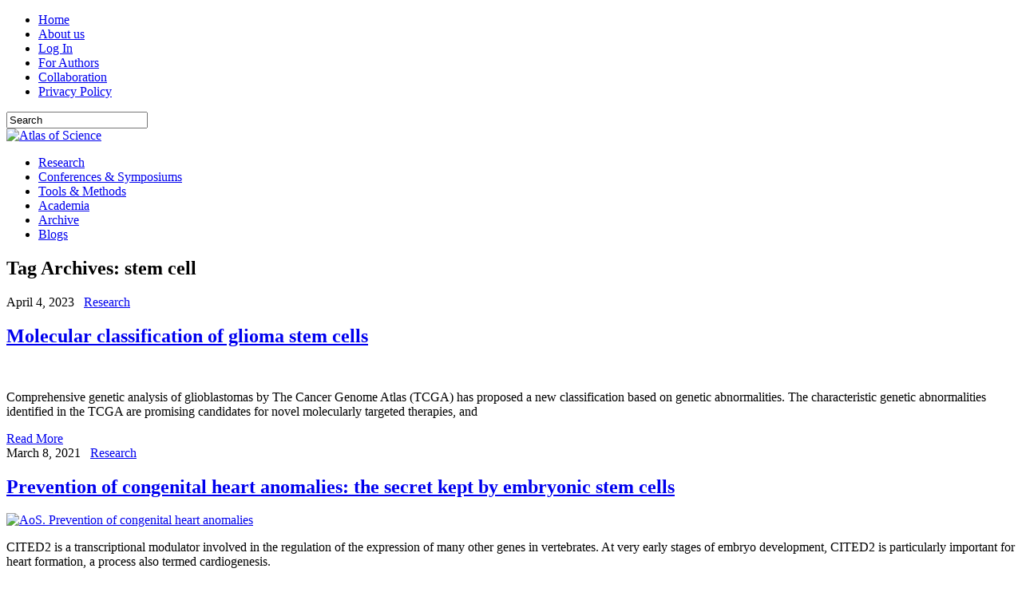

--- FILE ---
content_type: text/html; charset=UTF-8
request_url: https://atlasofscience.org/tag/stem-cell/
body_size: 18050
content:
<!DOCTYPE html>
<html xmlns="http://www.w3.org/1999/xhtml"  xmlns="http://www.w3.org/1999/xhtml" prefix="" lang="en-US">
<head profile="http://gmpg.org/xfn/11">
<meta http-equiv="Content-Type" content="text/html; charset=UTF-8" />

<meta name="viewport" content="width=device-width, initial-scale=1.0" />

<link rel="stylesheet" href="https://atlasofscience.org/wp-content/themes/NewsHour/lib/css/reset.css" type="text/css" media="screen, projection" />
<link rel="stylesheet" href="https://atlasofscience.org/wp-content/themes/NewsHour/lib/css/defaults.css" type="text/css" media="screen, projection" />
<!--[if lt IE 8]><link rel="stylesheet" href="https://atlasofscience.org/wp-content/themes/NewsHour/lib/css/ie.css" type="text/css" media="screen, projection" /><![endif]-->

<link rel="stylesheet" href="https://atlasofscience.org/wp-content/themes/NewsHour/style.css" type="text/css" media="screen, projection" />


<!-- BEGIN Metadata added by the Add-Meta-Tags WordPress plugin -->
<meta name="description" content="Content tagged with stem cell." />
<meta name="keywords" content="stem cell" />
<!-- END Metadata added by the Add-Meta-Tags WordPress plugin -->

<title>stem cell &#8211; Atlas of Science</title>
<meta name='robots' content='max-image-preview:large' />
	<style>img:is([sizes="auto" i], [sizes^="auto," i]) { contain-intrinsic-size: 3000px 1500px }</style>
	<link rel='dns-prefetch' href='//ws.sharethis.com' />
<link rel="alternate" type="application/rss+xml" title="Atlas of Science &raquo; stem cell Tag Feed" href="https://atlasofscience.org/tag/stem-cell/feed/" />
<script type="text/javascript">
/* <![CDATA[ */
window._wpemojiSettings = {"baseUrl":"https:\/\/s.w.org\/images\/core\/emoji\/16.0.1\/72x72\/","ext":".png","svgUrl":"https:\/\/s.w.org\/images\/core\/emoji\/16.0.1\/svg\/","svgExt":".svg","source":{"concatemoji":"https:\/\/atlasofscience.org\/wp-includes\/js\/wp-emoji-release.min.js?ver=6.8.3"}};
/*! This file is auto-generated */
!function(s,n){var o,i,e;function c(e){try{var t={supportTests:e,timestamp:(new Date).valueOf()};sessionStorage.setItem(o,JSON.stringify(t))}catch(e){}}function p(e,t,n){e.clearRect(0,0,e.canvas.width,e.canvas.height),e.fillText(t,0,0);var t=new Uint32Array(e.getImageData(0,0,e.canvas.width,e.canvas.height).data),a=(e.clearRect(0,0,e.canvas.width,e.canvas.height),e.fillText(n,0,0),new Uint32Array(e.getImageData(0,0,e.canvas.width,e.canvas.height).data));return t.every(function(e,t){return e===a[t]})}function u(e,t){e.clearRect(0,0,e.canvas.width,e.canvas.height),e.fillText(t,0,0);for(var n=e.getImageData(16,16,1,1),a=0;a<n.data.length;a++)if(0!==n.data[a])return!1;return!0}function f(e,t,n,a){switch(t){case"flag":return n(e,"\ud83c\udff3\ufe0f\u200d\u26a7\ufe0f","\ud83c\udff3\ufe0f\u200b\u26a7\ufe0f")?!1:!n(e,"\ud83c\udde8\ud83c\uddf6","\ud83c\udde8\u200b\ud83c\uddf6")&&!n(e,"\ud83c\udff4\udb40\udc67\udb40\udc62\udb40\udc65\udb40\udc6e\udb40\udc67\udb40\udc7f","\ud83c\udff4\u200b\udb40\udc67\u200b\udb40\udc62\u200b\udb40\udc65\u200b\udb40\udc6e\u200b\udb40\udc67\u200b\udb40\udc7f");case"emoji":return!a(e,"\ud83e\udedf")}return!1}function g(e,t,n,a){var r="undefined"!=typeof WorkerGlobalScope&&self instanceof WorkerGlobalScope?new OffscreenCanvas(300,150):s.createElement("canvas"),o=r.getContext("2d",{willReadFrequently:!0}),i=(o.textBaseline="top",o.font="600 32px Arial",{});return e.forEach(function(e){i[e]=t(o,e,n,a)}),i}function t(e){var t=s.createElement("script");t.src=e,t.defer=!0,s.head.appendChild(t)}"undefined"!=typeof Promise&&(o="wpEmojiSettingsSupports",i=["flag","emoji"],n.supports={everything:!0,everythingExceptFlag:!0},e=new Promise(function(e){s.addEventListener("DOMContentLoaded",e,{once:!0})}),new Promise(function(t){var n=function(){try{var e=JSON.parse(sessionStorage.getItem(o));if("object"==typeof e&&"number"==typeof e.timestamp&&(new Date).valueOf()<e.timestamp+604800&&"object"==typeof e.supportTests)return e.supportTests}catch(e){}return null}();if(!n){if("undefined"!=typeof Worker&&"undefined"!=typeof OffscreenCanvas&&"undefined"!=typeof URL&&URL.createObjectURL&&"undefined"!=typeof Blob)try{var e="postMessage("+g.toString()+"("+[JSON.stringify(i),f.toString(),p.toString(),u.toString()].join(",")+"));",a=new Blob([e],{type:"text/javascript"}),r=new Worker(URL.createObjectURL(a),{name:"wpTestEmojiSupports"});return void(r.onmessage=function(e){c(n=e.data),r.terminate(),t(n)})}catch(e){}c(n=g(i,f,p,u))}t(n)}).then(function(e){for(var t in e)n.supports[t]=e[t],n.supports.everything=n.supports.everything&&n.supports[t],"flag"!==t&&(n.supports.everythingExceptFlag=n.supports.everythingExceptFlag&&n.supports[t]);n.supports.everythingExceptFlag=n.supports.everythingExceptFlag&&!n.supports.flag,n.DOMReady=!1,n.readyCallback=function(){n.DOMReady=!0}}).then(function(){return e}).then(function(){var e;n.supports.everything||(n.readyCallback(),(e=n.source||{}).concatemoji?t(e.concatemoji):e.wpemoji&&e.twemoji&&(t(e.twemoji),t(e.wpemoji)))}))}((window,document),window._wpemojiSettings);
/* ]]> */
</script>
<link rel='stylesheet' id='dashicons-css' href='https://atlasofscience.org/wp-includes/css/dashicons.min.css?ver=6.8.3' type='text/css' media='all' />
<link rel='stylesheet' id='post-views-counter-frontend-css' href='https://atlasofscience.org/wp-content/plugins/post-views-counter/css/frontend.min.css?ver=1.5.5' type='text/css' media='all' />
<style id='wp-emoji-styles-inline-css' type='text/css'>

	img.wp-smiley, img.emoji {
		display: inline !important;
		border: none !important;
		box-shadow: none !important;
		height: 1em !important;
		width: 1em !important;
		margin: 0 0.07em !important;
		vertical-align: -0.1em !important;
		background: none !important;
		padding: 0 !important;
	}
</style>
<link rel='stylesheet' id='wp-block-library-css' href='https://atlasofscience.org/wp-includes/css/dist/block-library/style.min.css?ver=6.8.3' type='text/css' media='all' />
<style id='classic-theme-styles-inline-css' type='text/css'>
/*! This file is auto-generated */
.wp-block-button__link{color:#fff;background-color:#32373c;border-radius:9999px;box-shadow:none;text-decoration:none;padding:calc(.667em + 2px) calc(1.333em + 2px);font-size:1.125em}.wp-block-file__button{background:#32373c;color:#fff;text-decoration:none}
</style>
<style id='global-styles-inline-css' type='text/css'>
:root{--wp--preset--aspect-ratio--square: 1;--wp--preset--aspect-ratio--4-3: 4/3;--wp--preset--aspect-ratio--3-4: 3/4;--wp--preset--aspect-ratio--3-2: 3/2;--wp--preset--aspect-ratio--2-3: 2/3;--wp--preset--aspect-ratio--16-9: 16/9;--wp--preset--aspect-ratio--9-16: 9/16;--wp--preset--color--black: #000000;--wp--preset--color--cyan-bluish-gray: #abb8c3;--wp--preset--color--white: #ffffff;--wp--preset--color--pale-pink: #f78da7;--wp--preset--color--vivid-red: #cf2e2e;--wp--preset--color--luminous-vivid-orange: #ff6900;--wp--preset--color--luminous-vivid-amber: #fcb900;--wp--preset--color--light-green-cyan: #7bdcb5;--wp--preset--color--vivid-green-cyan: #00d084;--wp--preset--color--pale-cyan-blue: #8ed1fc;--wp--preset--color--vivid-cyan-blue: #0693e3;--wp--preset--color--vivid-purple: #9b51e0;--wp--preset--gradient--vivid-cyan-blue-to-vivid-purple: linear-gradient(135deg,rgba(6,147,227,1) 0%,rgb(155,81,224) 100%);--wp--preset--gradient--light-green-cyan-to-vivid-green-cyan: linear-gradient(135deg,rgb(122,220,180) 0%,rgb(0,208,130) 100%);--wp--preset--gradient--luminous-vivid-amber-to-luminous-vivid-orange: linear-gradient(135deg,rgba(252,185,0,1) 0%,rgba(255,105,0,1) 100%);--wp--preset--gradient--luminous-vivid-orange-to-vivid-red: linear-gradient(135deg,rgba(255,105,0,1) 0%,rgb(207,46,46) 100%);--wp--preset--gradient--very-light-gray-to-cyan-bluish-gray: linear-gradient(135deg,rgb(238,238,238) 0%,rgb(169,184,195) 100%);--wp--preset--gradient--cool-to-warm-spectrum: linear-gradient(135deg,rgb(74,234,220) 0%,rgb(151,120,209) 20%,rgb(207,42,186) 40%,rgb(238,44,130) 60%,rgb(251,105,98) 80%,rgb(254,248,76) 100%);--wp--preset--gradient--blush-light-purple: linear-gradient(135deg,rgb(255,206,236) 0%,rgb(152,150,240) 100%);--wp--preset--gradient--blush-bordeaux: linear-gradient(135deg,rgb(254,205,165) 0%,rgb(254,45,45) 50%,rgb(107,0,62) 100%);--wp--preset--gradient--luminous-dusk: linear-gradient(135deg,rgb(255,203,112) 0%,rgb(199,81,192) 50%,rgb(65,88,208) 100%);--wp--preset--gradient--pale-ocean: linear-gradient(135deg,rgb(255,245,203) 0%,rgb(182,227,212) 50%,rgb(51,167,181) 100%);--wp--preset--gradient--electric-grass: linear-gradient(135deg,rgb(202,248,128) 0%,rgb(113,206,126) 100%);--wp--preset--gradient--midnight: linear-gradient(135deg,rgb(2,3,129) 0%,rgb(40,116,252) 100%);--wp--preset--font-size--small: 13px;--wp--preset--font-size--medium: 20px;--wp--preset--font-size--large: 36px;--wp--preset--font-size--x-large: 42px;--wp--preset--spacing--20: 0.44rem;--wp--preset--spacing--30: 0.67rem;--wp--preset--spacing--40: 1rem;--wp--preset--spacing--50: 1.5rem;--wp--preset--spacing--60: 2.25rem;--wp--preset--spacing--70: 3.38rem;--wp--preset--spacing--80: 5.06rem;--wp--preset--shadow--natural: 6px 6px 9px rgba(0, 0, 0, 0.2);--wp--preset--shadow--deep: 12px 12px 50px rgba(0, 0, 0, 0.4);--wp--preset--shadow--sharp: 6px 6px 0px rgba(0, 0, 0, 0.2);--wp--preset--shadow--outlined: 6px 6px 0px -3px rgba(255, 255, 255, 1), 6px 6px rgba(0, 0, 0, 1);--wp--preset--shadow--crisp: 6px 6px 0px rgba(0, 0, 0, 1);}:where(.is-layout-flex){gap: 0.5em;}:where(.is-layout-grid){gap: 0.5em;}body .is-layout-flex{display: flex;}.is-layout-flex{flex-wrap: wrap;align-items: center;}.is-layout-flex > :is(*, div){margin: 0;}body .is-layout-grid{display: grid;}.is-layout-grid > :is(*, div){margin: 0;}:where(.wp-block-columns.is-layout-flex){gap: 2em;}:where(.wp-block-columns.is-layout-grid){gap: 2em;}:where(.wp-block-post-template.is-layout-flex){gap: 1.25em;}:where(.wp-block-post-template.is-layout-grid){gap: 1.25em;}.has-black-color{color: var(--wp--preset--color--black) !important;}.has-cyan-bluish-gray-color{color: var(--wp--preset--color--cyan-bluish-gray) !important;}.has-white-color{color: var(--wp--preset--color--white) !important;}.has-pale-pink-color{color: var(--wp--preset--color--pale-pink) !important;}.has-vivid-red-color{color: var(--wp--preset--color--vivid-red) !important;}.has-luminous-vivid-orange-color{color: var(--wp--preset--color--luminous-vivid-orange) !important;}.has-luminous-vivid-amber-color{color: var(--wp--preset--color--luminous-vivid-amber) !important;}.has-light-green-cyan-color{color: var(--wp--preset--color--light-green-cyan) !important;}.has-vivid-green-cyan-color{color: var(--wp--preset--color--vivid-green-cyan) !important;}.has-pale-cyan-blue-color{color: var(--wp--preset--color--pale-cyan-blue) !important;}.has-vivid-cyan-blue-color{color: var(--wp--preset--color--vivid-cyan-blue) !important;}.has-vivid-purple-color{color: var(--wp--preset--color--vivid-purple) !important;}.has-black-background-color{background-color: var(--wp--preset--color--black) !important;}.has-cyan-bluish-gray-background-color{background-color: var(--wp--preset--color--cyan-bluish-gray) !important;}.has-white-background-color{background-color: var(--wp--preset--color--white) !important;}.has-pale-pink-background-color{background-color: var(--wp--preset--color--pale-pink) !important;}.has-vivid-red-background-color{background-color: var(--wp--preset--color--vivid-red) !important;}.has-luminous-vivid-orange-background-color{background-color: var(--wp--preset--color--luminous-vivid-orange) !important;}.has-luminous-vivid-amber-background-color{background-color: var(--wp--preset--color--luminous-vivid-amber) !important;}.has-light-green-cyan-background-color{background-color: var(--wp--preset--color--light-green-cyan) !important;}.has-vivid-green-cyan-background-color{background-color: var(--wp--preset--color--vivid-green-cyan) !important;}.has-pale-cyan-blue-background-color{background-color: var(--wp--preset--color--pale-cyan-blue) !important;}.has-vivid-cyan-blue-background-color{background-color: var(--wp--preset--color--vivid-cyan-blue) !important;}.has-vivid-purple-background-color{background-color: var(--wp--preset--color--vivid-purple) !important;}.has-black-border-color{border-color: var(--wp--preset--color--black) !important;}.has-cyan-bluish-gray-border-color{border-color: var(--wp--preset--color--cyan-bluish-gray) !important;}.has-white-border-color{border-color: var(--wp--preset--color--white) !important;}.has-pale-pink-border-color{border-color: var(--wp--preset--color--pale-pink) !important;}.has-vivid-red-border-color{border-color: var(--wp--preset--color--vivid-red) !important;}.has-luminous-vivid-orange-border-color{border-color: var(--wp--preset--color--luminous-vivid-orange) !important;}.has-luminous-vivid-amber-border-color{border-color: var(--wp--preset--color--luminous-vivid-amber) !important;}.has-light-green-cyan-border-color{border-color: var(--wp--preset--color--light-green-cyan) !important;}.has-vivid-green-cyan-border-color{border-color: var(--wp--preset--color--vivid-green-cyan) !important;}.has-pale-cyan-blue-border-color{border-color: var(--wp--preset--color--pale-cyan-blue) !important;}.has-vivid-cyan-blue-border-color{border-color: var(--wp--preset--color--vivid-cyan-blue) !important;}.has-vivid-purple-border-color{border-color: var(--wp--preset--color--vivid-purple) !important;}.has-vivid-cyan-blue-to-vivid-purple-gradient-background{background: var(--wp--preset--gradient--vivid-cyan-blue-to-vivid-purple) !important;}.has-light-green-cyan-to-vivid-green-cyan-gradient-background{background: var(--wp--preset--gradient--light-green-cyan-to-vivid-green-cyan) !important;}.has-luminous-vivid-amber-to-luminous-vivid-orange-gradient-background{background: var(--wp--preset--gradient--luminous-vivid-amber-to-luminous-vivid-orange) !important;}.has-luminous-vivid-orange-to-vivid-red-gradient-background{background: var(--wp--preset--gradient--luminous-vivid-orange-to-vivid-red) !important;}.has-very-light-gray-to-cyan-bluish-gray-gradient-background{background: var(--wp--preset--gradient--very-light-gray-to-cyan-bluish-gray) !important;}.has-cool-to-warm-spectrum-gradient-background{background: var(--wp--preset--gradient--cool-to-warm-spectrum) !important;}.has-blush-light-purple-gradient-background{background: var(--wp--preset--gradient--blush-light-purple) !important;}.has-blush-bordeaux-gradient-background{background: var(--wp--preset--gradient--blush-bordeaux) !important;}.has-luminous-dusk-gradient-background{background: var(--wp--preset--gradient--luminous-dusk) !important;}.has-pale-ocean-gradient-background{background: var(--wp--preset--gradient--pale-ocean) !important;}.has-electric-grass-gradient-background{background: var(--wp--preset--gradient--electric-grass) !important;}.has-midnight-gradient-background{background: var(--wp--preset--gradient--midnight) !important;}.has-small-font-size{font-size: var(--wp--preset--font-size--small) !important;}.has-medium-font-size{font-size: var(--wp--preset--font-size--medium) !important;}.has-large-font-size{font-size: var(--wp--preset--font-size--large) !important;}.has-x-large-font-size{font-size: var(--wp--preset--font-size--x-large) !important;}
:where(.wp-block-post-template.is-layout-flex){gap: 1.25em;}:where(.wp-block-post-template.is-layout-grid){gap: 1.25em;}
:where(.wp-block-columns.is-layout-flex){gap: 2em;}:where(.wp-block-columns.is-layout-grid){gap: 2em;}
:root :where(.wp-block-pullquote){font-size: 1.5em;line-height: 1.6;}
</style>
<link rel='stylesheet' id='contact-form-7-css' href='https://atlasofscience.org/wp-content/plugins/contact-form-7/includes/css/styles.css?ver=6.1.2' type='text/css' media='all' />
<link rel='stylesheet' id='cookie-notice-front-css' href='https://atlasofscience.org/wp-content/plugins/cookie-notice/css/front.min.css?ver=2.5.7' type='text/css' media='all' />
<link rel='stylesheet' id='rhy_add_css-css' href='https://atlasofscience.org/wp-content/plugins/easy-redirect/css/style.css?ver=6.8.3' type='text/css' media='all' />
<link rel='stylesheet' id='pp-bootstrap-css' href='https://atlasofscience.org/wp-content/plugins/ppress/assets/css/flat-ui/bs/css/bs.css?ver=6.8.3' type='text/css' media='all' />
<link rel='stylesheet' id='pp-flat-ui-css' href='https://atlasofscience.org/wp-content/plugins/ppress/assets/css/flat-ui/css/flat-ui.css?ver=6.8.3' type='text/css' media='all' />
<link rel='stylesheet' id='ppcore-css' href='https://atlasofscience.org/wp-content/plugins/ppress/assets/css/ppcore.css?ver=6.8.3' type='text/css' media='all' />
<script type="text/javascript" id="cookie-notice-front-js-before">
/* <![CDATA[ */
var cnArgs = {"ajaxUrl":"https:\/\/atlasofscience.org\/wp-admin\/admin-ajax.php","nonce":"434db62c10","hideEffect":"fade","position":"bottom","onScroll":false,"onScrollOffset":100,"onClick":false,"cookieName":"cookie_notice_accepted","cookieTime":2592000,"cookieTimeRejected":2592000,"globalCookie":false,"redirection":false,"cache":false,"revokeCookies":false,"revokeCookiesOpt":"automatic"};
/* ]]> */
</script>
<script type="text/javascript" src="https://atlasofscience.org/wp-content/plugins/cookie-notice/js/front.min.js?ver=2.5.7" id="cookie-notice-front-js"></script>
<script type="text/javascript" src="https://atlasofscience.org/wp-includes/js/jquery/jquery.min.js?ver=3.7.1" id="jquery-core-js"></script>
<script type="text/javascript" src="https://atlasofscience.org/wp-includes/js/jquery/jquery-migrate.min.js?ver=3.4.1" id="jquery-migrate-js"></script>
<script type="text/javascript" src="https://atlasofscience.org/wp-content/themes/NewsHour/lib/js/superfish.js?ver=6.8.3" id="superfish-js"></script>
<script type="text/javascript" src="https://atlasofscience.org/wp-content/themes/NewsHour/lib/js/jquery.mobilemenu.js?ver=6.8.3" id="mobilemenu-js"></script>
<script id='st_insights_js' type="text/javascript" src="https://ws.sharethis.com/button/st_insights.js?publisher=eba0f3ba-f9ab-408c-bc68-c28af5afe749&amp;product=feather&amp;ver=1760032992" id="feather-sharethis-js"></script>
<link rel="https://api.w.org/" href="https://atlasofscience.org/wp-json/" /><link rel="alternate" title="JSON" type="application/json" href="https://atlasofscience.org/wp-json/wp/v2/tags/389" /><link rel="EditURI" type="application/rsd+xml" title="RSD" href="https://atlasofscience.org/xmlrpc.php?rsd" />

<link rel="shortcut icon" href="https://atlasofscience.org/wp-content/uploads/2015/09/favicon1.ico" type="image/x-icon" />
<link rel="alternate" type="application/rss+xml" title="Atlas of Science RSS Feed" href="https://atlasofscience.org/feed/" />
<link rel="pingback" href="https://atlasofscience.org/xmlrpc.php" />

<style type="text/css"></style>
<style type="text/css" id="custom-background-css">
body.custom-background { background-image: url("https://atlasofscience.org/wp-content/uploads/2015/10/bg-r.png"); background-position: left top; background-size: auto; background-repeat: repeat-x; background-attachment: scroll; }
</style>
	<style>
.synved-social-resolution-single {
display: inline-block;
}
.synved-social-resolution-normal {
display: inline-block;
}
.synved-social-resolution-hidef {
display: none;
}

@media only screen and (min--moz-device-pixel-ratio: 2),
only screen and (-o-min-device-pixel-ratio: 2/1),
only screen and (-webkit-min-device-pixel-ratio: 2),
only screen and (min-device-pixel-ratio: 2),
only screen and (min-resolution: 2dppx),
only screen and (min-resolution: 192dpi) {
	.synved-social-resolution-normal {
	display: none;
	}
	.synved-social-resolution-hidef {
	display: inline-block;
	}
}
</style><script>
  (function(i,s,o,g,r,a,m){i['GoogleAnalyticsObject']=r;i[r]=i[r]||function(){
  (i[r].q=i[r].q||[]).push(arguments)},i[r].l=1*new Date();a=s.createElement(o),
  m=s.getElementsByTagName(o)[0];a.async=1;a.src=g;m.parentNode.insertBefore(a,m)
  })(window,document,'script','//www.google-analytics.com/analytics.js','ga');

  ga('create', 'UA-68298920-1', 'auto');
  ga('send', 'pageview');

</script>

</head>

<body class="archive tag tag-stem-cell tag-389 custom-background wp-theme-NewsHour cookies-not-set">

<div id="container">

    <div class="clearfix">
        			<div class="menu-primary-container"><ul id="menu-maim-top-menu" class="menus menu-primary"><li id="menu-item-27" class="menu-item menu-item-type-custom menu-item-object-custom menu-item-home menu-item-27"><a href="http://atlasofscience.org/">Home</a></li>
<li id="menu-item-30" class="menu-item menu-item-type-post_type menu-item-object-page menu-item-30"><a href="https://atlasofscience.org/about/">About us</a></li>
<li id="menu-item-296" class="menu-item menu-item-type-post_type menu-item-object-page menu-item-296"><a href="https://atlasofscience.org/log-in/">Log In</a></li>
<li id="menu-item-293" class="menu-item menu-item-type-post_type menu-item-object-page menu-item-293"><a href="https://atlasofscience.org/for-authors/">For Authors</a></li>
<li id="menu-item-17291" class="menu-item menu-item-type-post_type menu-item-object-page menu-item-17291"><a href="https://atlasofscience.org/collaboration/">Collaboration</a></li>
<li id="menu-item-25382" class="menu-item menu-item-type-post_type menu-item-object-page menu-item-privacy-policy menu-item-25382"><a rel="privacy-policy" href="https://atlasofscience.org/privacy-policy/">Privacy Policy</a></li>
</ul></div>              <!--.primary menu--> 	
                
        <div id="topsearch">
             
<div id="search" title="Type and hit enter">
    <form method="get" id="searchform" action="https://atlasofscience.org/"> 
        <input type="text" value="Search" 
            name="s" id="s"  onblur="if (this.value == '')  {this.value = 'Search';}"  
            onfocus="if (this.value == 'Search') {this.value = '';}" 
        />
    </form>
</div><!-- #search -->        </div>
    </div>
    

    <div id="header">
    
        <div class="logo">
        
            <a href="https://atlasofscience.org"><img src="https://atlasofscience.org/wp-content/uploads/2020/08/Logo-Atlasofscience-r1.png" alt="Atlas of Science" title="Atlas of Science" /></a>
        
        </div><!-- .logo -->

        <div class="header-right">
             
        </div><!-- .header-right -->
        
    </div><!-- #header -->
    
            <div class="clearfix">
            			<div class="menu-secondary-container"><ul id="menu-horizontal-menu1" class="menus menu-secondary"><li id="menu-item-1402" class="menu-item menu-item-type-taxonomy menu-item-object-category menu-item-1402"><a href="https://atlasofscience.org/category/laymans-summary/">Research</a></li>
<li id="menu-item-1401" class="menu-item menu-item-type-taxonomy menu-item-object-category menu-item-1401"><a href="https://atlasofscience.org/category/conferences-symposiums/">Conferences &#038; Symposiums</a></li>
<li id="menu-item-15474" class="menu-item menu-item-type-taxonomy menu-item-object-category menu-item-15474"><a href="https://atlasofscience.org/category/tools-methods/">Tools &#038; Methods</a></li>
<li id="menu-item-20291" class="menu-item menu-item-type-taxonomy menu-item-object-category menu-item-20291"><a href="https://atlasofscience.org/category/academia/">Academia</a></li>
<li id="menu-item-15633" class="menu-item menu-item-type-post_type menu-item-object-page menu-item-15633"><a href="https://atlasofscience.org/archive/">Archive</a></li>
<li id="menu-item-27591" class="menu-item menu-item-type-taxonomy menu-item-object-category menu-item-27591"><a href="https://atlasofscience.org/category/blogs/">Blogs</a></li>
</ul></div>              <!--.secondary menu--> 	
                </div>
    
    <div id="main">
    
                
        <div id="content">
        
                    
            <h2 class="page-title">Tag Archives: <span>stem cell</span></h2>
            
            <div class="post-wrap clearfix">    
    <div class="post post-box clearfix post-32830 type-post status-publish format-standard has-post-thumbnail hentry category-laymans-summary tag-brain tag-brain-tumor tag-cancer tag-cancer-stem-cell tag-glioblastoma tag-stem-cell tag-tumor" id="post-32830">
    
        <div class="postmeta-primary">

            <span class="meta_date">April 4, 2023</span>
            
             &nbsp; <span class="meta_categories"><a href="https://atlasofscience.org/category/laymans-summary/" rel="category tag">Research</a></span> 
        </div>
        
        <h2 class="title"><a href="https://atlasofscience.org/molecular-classification-of-glioma-stem-cells/" title="Permalink to Molecular classification of glioma stem cells" rel="bookmark">Molecular classification of glioma stem cells</a></h2>


        
        <div class="entry clearfix">
            
            <a href="https://atlasofscience.org/molecular-classification-of-glioma-stem-cells/"><img width="90" height="90" src="https://atlasofscience.org/wp-content/uploads/2023/04/Molecular-classification-of-glioma-stem-cells-AoS-t-150x150.jpg" class="alignleft featured_image wp-post-image" alt="" decoding="async" srcset="https://atlasofscience.org/wp-content/uploads/2023/04/Molecular-classification-of-glioma-stem-cells-AoS-t-150x150.jpg 150w, https://atlasofscience.org/wp-content/uploads/2023/04/Molecular-classification-of-glioma-stem-cells-AoS-t-300x300.jpg 300w, https://atlasofscience.org/wp-content/uploads/2023/04/Molecular-classification-of-glioma-stem-cells-AoS-t-65x65.jpg 65w, https://atlasofscience.org/wp-content/uploads/2023/04/Molecular-classification-of-glioma-stem-cells-AoS-t.jpg 440w" sizes="(max-width: 90px) 100vw, 90px" /></a>            
            <p>
                Comprehensive genetic analysis of glioblastomas by The Cancer Genome Atlas (TCGA) has proposed a new classification based on genetic abnormalities. The characteristic genetic abnormalities identified in the TCGA are promising candidates for novel molecularly targeted therapies, and            </p>

        </div>
        
                <div class="readmore">
            <a href="https://atlasofscience.org/molecular-classification-of-glioma-stem-cells/#more-32830" title="Permalink to Molecular classification of glioma stem cells" rel="bookmark">Read More</a>
        </div>
                
    </div><!-- Post ID 32830 -->    
    <div class="post post-box clearfix post-31607 type-post status-publish format-standard has-post-thumbnail hentry category-laymans-summary tag-cited2 tag-congenital-heart-disease tag-disease tag-embryonic-stem-cells tag-heart tag-heart-development tag-heart-disease tag-stem-cell" id="post-31607">
    
        <div class="postmeta-primary">

            <span class="meta_date">March 8, 2021</span>
            
             &nbsp; <span class="meta_categories"><a href="https://atlasofscience.org/category/laymans-summary/" rel="category tag">Research</a></span> 
        </div>
        
        <h2 class="title"><a href="https://atlasofscience.org/prevention-of-congenital-heart-anomalies-the-secret-kept-by-embryonic-stem-cells/" title="Permalink to Prevention of congenital heart anomalies: the secret kept by embryonic stem cells" rel="bookmark">Prevention of congenital heart anomalies: the secret kept by embryonic stem cells</a></h2>


        
        <div class="entry clearfix">
            
            <a href="https://atlasofscience.org/prevention-of-congenital-heart-anomalies-the-secret-kept-by-embryonic-stem-cells/"><img width="90" height="90" src="https://atlasofscience.org/wp-content/uploads/2021/03/Prevention-of-congenital-heart-anomalies-AoS-t-150x150.jpg" class="alignleft featured_image wp-post-image" alt="AoS. Prevention of congenital heart anomalies" decoding="async" srcset="https://atlasofscience.org/wp-content/uploads/2021/03/Prevention-of-congenital-heart-anomalies-AoS-t-150x150.jpg 150w, https://atlasofscience.org/wp-content/uploads/2021/03/Prevention-of-congenital-heart-anomalies-AoS-t-300x300.jpg 300w, https://atlasofscience.org/wp-content/uploads/2021/03/Prevention-of-congenital-heart-anomalies-AoS-t-65x65.jpg 65w, https://atlasofscience.org/wp-content/uploads/2021/03/Prevention-of-congenital-heart-anomalies-AoS-t.jpg 400w" sizes="(max-width: 90px) 100vw, 90px" /></a>            
            <p>
                CITED2 is a transcriptional modulator involved in the regulation of the expression of many other genes in vertebrates. At very early stages of embryo development, CITED2 is particularly important for heart formation, a process also termed cardiogenesis.            </p>

        </div>
        
                <div class="readmore">
            <a href="https://atlasofscience.org/prevention-of-congenital-heart-anomalies-the-secret-kept-by-embryonic-stem-cells/#more-31607" title="Permalink to Prevention of congenital heart anomalies: the secret kept by embryonic stem cells" rel="bookmark">Read More</a>
        </div>
                
    </div><!-- Post ID 31607 --></div><div class="post-wrap clearfix">    
    <div class="post post-box clearfix post-31493 type-post status-publish format-standard has-post-thumbnail hentry category-laymans-summary tag-clinical-studies tag-knee tag-mesenchymal-stem-cells tag-osteoarthritis tag-stem-cell" id="post-31493">
    
        <div class="postmeta-primary">

            <span class="meta_date">February 9, 2021</span>
            
             &nbsp; <span class="meta_categories"><a href="https://atlasofscience.org/category/laymans-summary/" rel="category tag">Research</a></span> 
        </div>
        
        <h2 class="title"><a href="https://atlasofscience.org/mesenchymal-stem-cells-for-treating-knee-osteoarthritis/" title="Permalink to Mesenchymal stem cells for treating knee osteoarthritis" rel="bookmark">Mesenchymal stem cells for treating knee osteoarthritis</a></h2>


        
        <div class="entry clearfix">
            
            <a href="https://atlasofscience.org/mesenchymal-stem-cells-for-treating-knee-osteoarthritis/"><img width="90" height="90" src="https://atlasofscience.org/wp-content/uploads/2021/02/A-comparison-of-a-healthy-knee-AoS-t-150x150.jpg" class="alignleft featured_image wp-post-image" alt="AoS.Mesenchymal stem cells for treating knee osteoarthritis" decoding="async" srcset="https://atlasofscience.org/wp-content/uploads/2021/02/A-comparison-of-a-healthy-knee-AoS-t-150x150.jpg 150w, https://atlasofscience.org/wp-content/uploads/2021/02/A-comparison-of-a-healthy-knee-AoS-t-300x300.jpg 300w, https://atlasofscience.org/wp-content/uploads/2021/02/A-comparison-of-a-healthy-knee-AoS-t-65x65.jpg 65w, https://atlasofscience.org/wp-content/uploads/2021/02/A-comparison-of-a-healthy-knee-AoS-t.jpg 350w" sizes="(max-width: 90px) 100vw, 90px" /></a>            
            <p>
                Cartilage in the knee does not heal very well nor very quickly, so continued use of the leg when walking for example can result in further damage, bony projections (osteophytes), stiffening and swelling of the joint (Fig.            </p>

        </div>
        
                <div class="readmore">
            <a href="https://atlasofscience.org/mesenchymal-stem-cells-for-treating-knee-osteoarthritis/#more-31493" title="Permalink to Mesenchymal stem cells for treating knee osteoarthritis" rel="bookmark">Read More</a>
        </div>
                
    </div><!-- Post ID 31493 -->    
    <div class="post post-box clearfix post-31202 type-post status-publish format-standard has-post-thumbnail hentry category-laymans-summary tag-covid-19 tag-distribution tag-mesecnhymal-stromal-cells tag-sepsis tag-stem-cell tag-stem-cells tag-stromal-cells" id="post-31202">
    
        <div class="postmeta-primary">

            <span class="meta_date">November 16, 2020</span>
            
             &nbsp; <span class="meta_categories"><a href="https://atlasofscience.org/category/laymans-summary/" rel="category tag">Research</a></span> 
        </div>
        
        <h2 class="title"><a href="https://atlasofscience.org/modulating-the-distribution-and-fate-of-mscs-following-therapeutic-delivery-may-enhance-their-efficacy/" title="Permalink to Modulating the distribution and fate of MSCs following therapeutic delivery may enhance their efficacy" rel="bookmark">Modulating the distribution and fate of MSCs following therapeutic delivery may enhance their efficacy</a></h2>


        
        <div class="entry clearfix">
            
            <a href="https://atlasofscience.org/modulating-the-distribution-and-fate-of-mscs-following-therapeutic-delivery-may-enhance-their-efficacy/"><img width="90" height="90" src="https://atlasofscience.org/wp-content/uploads/2020/11/Modulating-the-distribution-AoS-t-150x150.jpg" class="alignleft featured_image wp-post-image" alt="AoS. Modulating the distribution and fate" decoding="async" loading="lazy" srcset="https://atlasofscience.org/wp-content/uploads/2020/11/Modulating-the-distribution-AoS-t-150x150.jpg 150w, https://atlasofscience.org/wp-content/uploads/2020/11/Modulating-the-distribution-AoS-t-300x300.jpg 300w, https://atlasofscience.org/wp-content/uploads/2020/11/Modulating-the-distribution-AoS-t-65x65.jpg 65w, https://atlasofscience.org/wp-content/uploads/2020/11/Modulating-the-distribution-AoS-t.jpg 450w" sizes="auto, (max-width: 90px) 100vw, 90px" /></a>            
            <p>
                Mesenchymal stem/stromal cells (MSCs) can be isolated from multiple adult tissues and have been shown to produce factors which can protect cells from diverse injurious stimuli, favourably modulate the immune response, and enhance tissue reparative and regenerative            </p>

        </div>
        
                <div class="readmore">
            <a href="https://atlasofscience.org/modulating-the-distribution-and-fate-of-mscs-following-therapeutic-delivery-may-enhance-their-efficacy/#more-31202" title="Permalink to Modulating the distribution and fate of MSCs following therapeutic delivery may enhance their efficacy" rel="bookmark">Read More</a>
        </div>
                
    </div><!-- Post ID 31202 --></div><div class="post-wrap clearfix">    
    <div class="post post-box clearfix post-31198 type-post status-publish format-standard has-post-thumbnail hentry category-laymans-summary tag-diabetes tag-fibroblast tag-mesenchymal-stem-cells tag-reactive-oxygen-species tag-ros tag-secretome tag-stem-cell tag-wound-healing" id="post-31198">
    
        <div class="postmeta-primary">

            <span class="meta_date">November 16, 2020</span>
            
             &nbsp; <span class="meta_categories"><a href="https://atlasofscience.org/category/laymans-summary/" rel="category tag">Research</a></span> 
        </div>
        
        <h2 class="title"><a href="https://atlasofscience.org/the-roles-of-mesenchymal-stem-cells-secretome-in-diabetic-wound-healing/" title="Permalink to The roles of mesenchymal stem cells secretome in diabetic wound healing" rel="bookmark">The roles of mesenchymal stem cells secretome in diabetic wound healing</a></h2>


        
        <div class="entry clearfix">
            
            <a href="https://atlasofscience.org/the-roles-of-mesenchymal-stem-cells-secretome-in-diabetic-wound-healing/"><img width="90" height="90" src="https://atlasofscience.org/wp-content/uploads/2020/11/The-Roles-of-Mesenchymal-Stem-Cells-AoS-t-150x150.jpg" class="alignleft featured_image wp-post-image" alt="AoS. The Roles of Mesenchymal Stem Cells Secretome in Diabetic Wound Healing." decoding="async" loading="lazy" srcset="https://atlasofscience.org/wp-content/uploads/2020/11/The-Roles-of-Mesenchymal-Stem-Cells-AoS-t-150x150.jpg 150w, https://atlasofscience.org/wp-content/uploads/2020/11/The-Roles-of-Mesenchymal-Stem-Cells-AoS-t-300x300.jpg 300w, https://atlasofscience.org/wp-content/uploads/2020/11/The-Roles-of-Mesenchymal-Stem-Cells-AoS-t-65x65.jpg 65w, https://atlasofscience.org/wp-content/uploads/2020/11/The-Roles-of-Mesenchymal-Stem-Cells-AoS-t.jpg 350w" sizes="auto, (max-width: 90px) 100vw, 90px" /></a>            
            <p>
                There has been a fourfold rise in the number of diabetics from 108 million in 1980 to 422 million in 2014 and by 2040 the number will reach to 642 million. Diabetes mellitus drastically influences normal functioning            </p>

        </div>
        
                <div class="readmore">
            <a href="https://atlasofscience.org/the-roles-of-mesenchymal-stem-cells-secretome-in-diabetic-wound-healing/#more-31198" title="Permalink to The roles of mesenchymal stem cells secretome in diabetic wound healing" rel="bookmark">Read More</a>
        </div>
                
    </div><!-- Post ID 31198 -->    
    <div class="post post-box clearfix post-29960 type-post status-publish format-standard has-post-thumbnail hentry category-laymans-summary tag-disease tag-inflammatory tag-inflammatory-bowel-disease tag-intestinal-mucosa tag-mucosa tag-stem-cell tag-stem-cells tag-treatment" id="post-29960">
    
        <div class="postmeta-primary">

            <span class="meta_date">January 23, 2020</span>
            
             &nbsp; <span class="meta_categories"><a href="https://atlasofscience.org/category/laymans-summary/" rel="category tag">Research</a></span> 
        </div>
        
        <h2 class="title"><a href="https://atlasofscience.org/stem-cells-and-stem-cells-conditioned-medium-for-inflammatory-bowel-disease-treatment/" title="Permalink to Stem cells and stem cells conditioned medium for inflammatory bowel disease treatment" rel="bookmark">Stem cells and stem cells conditioned medium for inflammatory bowel disease treatment</a></h2>


        
        <div class="entry clearfix">
            
            <a href="https://atlasofscience.org/stem-cells-and-stem-cells-conditioned-medium-for-inflammatory-bowel-disease-treatment/"><img width="90" height="90" src="https://atlasofscience.org/wp-content/uploads/2020/01/Stem-Cells-Conditioned-Medium-AoS-t-150x150.jpg" class="alignleft featured_image wp-post-image" alt="Stem cells. AoS" decoding="async" loading="lazy" srcset="https://atlasofscience.org/wp-content/uploads/2020/01/Stem-Cells-Conditioned-Medium-AoS-t-150x150.jpg 150w, https://atlasofscience.org/wp-content/uploads/2020/01/Stem-Cells-Conditioned-Medium-AoS-t-65x65.jpg 65w" sizes="auto, (max-width: 90px) 100vw, 90px" /></a>            
            <p>
                Inflammatory bowel disease (IBD) is a complex of pathological processes occurring in the intestine. Chemically induced IBD in rodent usually used for study of drug therapy efficacy. Mesenchymal stem cells (MSC) was used as alternative method for            </p>

        </div>
        
                <div class="readmore">
            <a href="https://atlasofscience.org/stem-cells-and-stem-cells-conditioned-medium-for-inflammatory-bowel-disease-treatment/#more-29960" title="Permalink to Stem cells and stem cells conditioned medium for inflammatory bowel disease treatment" rel="bookmark">Read More</a>
        </div>
                
    </div><!-- Post ID 29960 --></div><div class="post-wrap clearfix">    
    <div class="post post-box clearfix post-29502 type-post status-publish format-standard has-post-thumbnail hentry category-conferences-symposiums tag-conference tag-gene tag-italy tag-rome tag-stem-cell tag-symposium tag-therapy" id="post-29502">
    
        <div class="postmeta-primary">

            <span class="meta_date">November 12, 2019</span>
            
             &nbsp; <span class="meta_categories"><a href="https://atlasofscience.org/category/conferences-symposiums/" rel="category tag">Conferences &amp; Symposiums</a></span> 
        </div>
        
        <h2 class="title"><a href="https://atlasofscience.org/international-conference-on-stem-cell-gene-therapy-rome-italy-september-16-18-2020/" title="Permalink to International Conference on Stem Cell &#038; Gene Therapy. Rome, Italy. September 16-18, 2020" rel="bookmark">International Conference on Stem Cell &#038; Gene Therapy. Rome, Italy. September 16-18, 2020</a></h2>


        
        <div class="entry clearfix">
            
            <a href="https://atlasofscience.org/international-conference-on-stem-cell-gene-therapy-rome-italy-september-16-18-2020/"><img width="90" height="90" src="https://atlasofscience.org/wp-content/uploads/2019/11/International-Conference-Stem-Cell-AoS-t-150x150.jpg" class="alignleft featured_image wp-post-image" alt="International Conference on Stem Cell &amp; Gene Therapy 2020. AoS" decoding="async" loading="lazy" srcset="https://atlasofscience.org/wp-content/uploads/2019/11/International-Conference-Stem-Cell-AoS-t-150x150.jpg 150w, https://atlasofscience.org/wp-content/uploads/2019/11/International-Conference-Stem-Cell-AoS-t-300x300.jpg 300w, https://atlasofscience.org/wp-content/uploads/2019/11/International-Conference-Stem-Cell-AoS-t-65x65.jpg 65w, https://atlasofscience.org/wp-content/uploads/2019/11/International-Conference-Stem-Cell-AoS-t.jpg 396w" sizes="auto, (max-width: 90px) 100vw, 90px" /></a>            
            <p>
                Pleasure and honour in extending you a warmly invitation to all the participants on behalf of “Magnus corpus” from all over the world to attend International Conference on  Stem Cell &amp; Gene Therapy during September 16th-18th, 2020 at Rome,            </p>

        </div>
        
                <div class="readmore">
            <a href="https://atlasofscience.org/international-conference-on-stem-cell-gene-therapy-rome-italy-september-16-18-2020/#more-29502" title="Permalink to International Conference on Stem Cell &#038; Gene Therapy. Rome, Italy. September 16-18, 2020" rel="bookmark">Read More</a>
        </div>
                
    </div><!-- Post ID 29502 -->    
    <div class="post post-box clearfix post-29493 type-post status-publish format-standard has-post-thumbnail hentry category-laymans-summary tag-artificial-organs tag-disease-models tag-kidney tag-kidney-disease tag-stem-cell tag-stem-cells" id="post-29493">
    
        <div class="postmeta-primary">

            <span class="meta_date">November 11, 2019</span>
            
             &nbsp; <span class="meta_categories"><a href="https://atlasofscience.org/category/laymans-summary/" rel="category tag">Research</a></span> 
        </div>
        
        <h2 class="title"><a href="https://atlasofscience.org/building-an-artificial-kidney-from-human-stem-cells/" title="Permalink to Building an artificial kidney from human stem cells" rel="bookmark">Building an artificial kidney from human stem cells</a></h2>


        
        <div class="entry clearfix">
            
            <a href="https://atlasofscience.org/building-an-artificial-kidney-from-human-stem-cells/"><img width="90" height="90" src="https://atlasofscience.org/wp-content/uploads/2019/11/Cells-into-mature-kidney-cells-AoS-t-150x150.jpg" class="alignleft featured_image wp-post-image" alt="Building an Artificial Kidney from Human Stem Cells. AoS" decoding="async" loading="lazy" srcset="https://atlasofscience.org/wp-content/uploads/2019/11/Cells-into-mature-kidney-cells-AoS-t-150x150.jpg 150w, https://atlasofscience.org/wp-content/uploads/2019/11/Cells-into-mature-kidney-cells-AoS-t-300x300.jpg 300w, https://atlasofscience.org/wp-content/uploads/2019/11/Cells-into-mature-kidney-cells-AoS-t-65x65.jpg 65w, https://atlasofscience.org/wp-content/uploads/2019/11/Cells-into-mature-kidney-cells-AoS-t.jpg 400w" sizes="auto, (max-width: 90px) 100vw, 90px" /></a>            
            <p>
                Many diseases and drugs affect kidney function by damaging the glomeruli &#8212; the major site of blood filtration and a target for many diseases. An in vitro model of the human glomerulus could facilitate therapeutic discovery and            </p>

        </div>
        
                <div class="readmore">
            <a href="https://atlasofscience.org/building-an-artificial-kidney-from-human-stem-cells/#more-29493" title="Permalink to Building an artificial kidney from human stem cells" rel="bookmark">Read More</a>
        </div>
                
    </div><!-- Post ID 29493 --></div><div class="post-wrap clearfix">    
    <div class="post post-box clearfix post-28993 type-post status-publish format-standard has-post-thumbnail hentry category-laymans-summary tag-bone-marrow tag-critical-limb-ischemia tag-cytokines tag-erythropoietin tag-ischemia tag-mesenchymal-stem-cells tag-microcirculation tag-stem-cell tag-stem-cells" id="post-28993">
    
        <div class="postmeta-primary">

            <span class="meta_date">September 4, 2019</span>
            
             &nbsp; <span class="meta_categories"><a href="https://atlasofscience.org/category/laymans-summary/" rel="category tag">Research</a></span> 
        </div>
        
        <h2 class="title"><a href="https://atlasofscience.org/treatment-critical-limb-ischemia-with-intramuscular-administration-of-mesenchymal-stem-cells/" title="Permalink to Treatment critical limb ischemia with intramuscular administration of mesenchymal stem cells" rel="bookmark">Treatment critical limb ischemia with intramuscular administration of mesenchymal stem cells</a></h2>


        
        <div class="entry clearfix">
            
            <a href="https://atlasofscience.org/treatment-critical-limb-ischemia-with-intramuscular-administration-of-mesenchymal-stem-cells/"><img width="90" height="90" src="https://atlasofscience.org/wp-content/uploads/2019/09/Treatment-critical-limb-ischemia-AoS-t-150x150.jpg" class="alignleft featured_image wp-post-image" alt="Treatment critical limb ischemia" decoding="async" loading="lazy" srcset="https://atlasofscience.org/wp-content/uploads/2019/09/Treatment-critical-limb-ischemia-AoS-t-150x150.jpg 150w, https://atlasofscience.org/wp-content/uploads/2019/09/Treatment-critical-limb-ischemia-AoS-t-300x300.jpg 300w, https://atlasofscience.org/wp-content/uploads/2019/09/Treatment-critical-limb-ischemia-AoS-t-65x65.jpg 65w, https://atlasofscience.org/wp-content/uploads/2019/09/Treatment-critical-limb-ischemia-AoS-t.jpg 350w" sizes="auto, (max-width: 90px) 100vw, 90px" /></a>            
            <p>
                Critical limb ischemia (CLI) is a severe form of peripheral artery disease, and associated with high rate of morbidity and mortality. The current standard for treatment CLI is revascularization. However, in any time surgical or endovascular revascularization            </p>

        </div>
        
                <div class="readmore">
            <a href="https://atlasofscience.org/treatment-critical-limb-ischemia-with-intramuscular-administration-of-mesenchymal-stem-cells/#more-28993" title="Permalink to Treatment critical limb ischemia with intramuscular administration of mesenchymal stem cells" rel="bookmark">Read More</a>
        </div>
                
    </div><!-- Post ID 28993 -->    
    <div class="post post-box clearfix post-28482 type-post status-publish format-standard has-post-thumbnail hentry category-laymans-summary tag-autophagy tag-oxidative-stress tag-reactive-oxygen-species tag-ros tag-stem-cell" id="post-28482">
    
        <div class="postmeta-primary">

            <span class="meta_date">June 7, 2019</span>
            
             &nbsp; <span class="meta_categories"><a href="https://atlasofscience.org/category/laymans-summary/" rel="category tag">Research</a></span> 
        </div>
        
        <h2 class="title"><a href="https://atlasofscience.org/reactive-oxygen-species-devil-or-angel/" title="Permalink to Reactive oxygen species, Devil or Angel?" rel="bookmark">Reactive oxygen species, Devil or Angel?</a></h2>


        
        <div class="entry clearfix">
            
            <a href="https://atlasofscience.org/reactive-oxygen-species-devil-or-angel/"><img width="90" height="90" src="https://atlasofscience.org/wp-content/uploads/2019/06/Reactive-oxygen-species-Devil-Angel-AoS-t-150x150.jpg" class="alignleft featured_image wp-post-image" alt="Reactive oxygen species" decoding="async" loading="lazy" srcset="https://atlasofscience.org/wp-content/uploads/2019/06/Reactive-oxygen-species-Devil-Angel-AoS-t-150x150.jpg 150w, https://atlasofscience.org/wp-content/uploads/2019/06/Reactive-oxygen-species-Devil-Angel-AoS-t-300x300.jpg 300w, https://atlasofscience.org/wp-content/uploads/2019/06/Reactive-oxygen-species-Devil-Angel-AoS-t-65x65.jpg 65w, https://atlasofscience.org/wp-content/uploads/2019/06/Reactive-oxygen-species-Devil-Angel-AoS-t.jpg 400w" sizes="auto, (max-width: 90px) 100vw, 90px" /></a>            
            <p>
                Reactive oxygen species (ROS) have an amazing oxidative potential with oxidative stress and could abolish the integrity of living cells. Vigorous production of ROS can damage mitochondria and DNA, which would persistently destroy the cells and might            </p>

        </div>
        
                <div class="readmore">
            <a href="https://atlasofscience.org/reactive-oxygen-species-devil-or-angel/#more-28482" title="Permalink to Reactive oxygen species, Devil or Angel?" rel="bookmark">Read More</a>
        </div>
                
    </div><!-- Post ID 28482 --></div><div class="post-wrap clearfix">    
    <div class="post post-box clearfix post-28241 type-post status-publish format-standard has-post-thumbnail hentry category-laymans-summary tag-body tag-bone tag-bone-marrow tag-brownr-adipose-tissue tag-cold-exposure tag-stem-cell tag-stem-cells" id="post-28241">
    
        <div class="postmeta-primary">

            <span class="meta_date">May 10, 2019</span>
            
             &nbsp; <span class="meta_categories"><a href="https://atlasofscience.org/category/laymans-summary/" rel="category tag">Research</a></span> 
        </div>
        
        <h2 class="title"><a href="https://atlasofscience.org/bone-marrow-chilling-could-warm-the-body/" title="Permalink to Bone marrow chilling could warm the body" rel="bookmark">Bone marrow chilling could warm the body</a></h2>


        
        <div class="entry clearfix">
            
            <a href="https://atlasofscience.org/bone-marrow-chilling-could-warm-the-body/"><img width="90" height="90" src="https://atlasofscience.org/wp-content/uploads/2019/05/Fig1-Bone-marrow-chilling-could-warm-body-AoS-150x150.jpg" class="alignleft featured_image wp-post-image" alt="Bone marrow chilling could warm the body" decoding="async" loading="lazy" srcset="https://atlasofscience.org/wp-content/uploads/2019/05/Fig1-Bone-marrow-chilling-could-warm-body-AoS-150x150.jpg 150w, https://atlasofscience.org/wp-content/uploads/2019/05/Fig1-Bone-marrow-chilling-could-warm-body-AoS-65x65.jpg 65w" sizes="auto, (max-width: 90px) 100vw, 90px" /></a>            
            <p>
                In order to keep warm during cold exposure, heat production must be increased. This can be achieved through non-shivering and shivering thermogenesis. The main tissue involved in non-shivering thermogenesis is brown adipose tissue (BAT) which is located            </p>

        </div>
        
                <div class="readmore">
            <a href="https://atlasofscience.org/bone-marrow-chilling-could-warm-the-body/#more-28241" title="Permalink to Bone marrow chilling could warm the body" rel="bookmark">Read More</a>
        </div>
                
    </div><!-- Post ID 28241 -->    
    <div class="post post-box clearfix post-28124 type-post status-publish format-standard has-post-thumbnail hentry category-laymans-summary tag-aging tag-bone-marrow tag-ftir tag-imaging tag-spectroscopy tag-stem-cell tag-stem-cell-aging tag-stem-cells" id="post-28124">
    
        <div class="postmeta-primary">

            <span class="meta_date">April 26, 2019</span>
            
             &nbsp; <span class="meta_categories"><a href="https://atlasofscience.org/category/laymans-summary/" rel="category tag">Research</a></span> 
        </div>
        
        <h2 class="title"><a href="https://atlasofscience.org/ftir-spectroscopy-and-imaging-to-understand-donor-age-effect-on-bone-marrow-mesenchymal-stem-cells/" title="Permalink to FTIR spectroscopy and ımaging to understand donor age effect on bone marrow mesenchymal stem cells" rel="bookmark">FTIR spectroscopy and ımaging to understand donor age effect on bone marrow mesenchymal stem cells</a></h2>


        
        <div class="entry clearfix">
            
            <a href="https://atlasofscience.org/ftir-spectroscopy-and-imaging-to-understand-donor-age-effect-on-bone-marrow-mesenchymal-stem-cells/"><img width="90" height="90" src="https://atlasofscience.org/wp-content/uploads/2019/04/FTIR-Spectroscopy-Imaging-AoS-t-150x150.jpg" class="alignleft featured_image wp-post-image" alt="FTIR Spectroscopy and Imaging to Understand Donor Age Effect on Bone Marrow Mesenchymal Stem Cells" decoding="async" loading="lazy" srcset="https://atlasofscience.org/wp-content/uploads/2019/04/FTIR-Spectroscopy-Imaging-AoS-t-150x150.jpg 150w, https://atlasofscience.org/wp-content/uploads/2019/04/FTIR-Spectroscopy-Imaging-AoS-t-300x300.jpg 300w, https://atlasofscience.org/wp-content/uploads/2019/04/FTIR-Spectroscopy-Imaging-AoS-t-65x65.jpg 65w, https://atlasofscience.org/wp-content/uploads/2019/04/FTIR-Spectroscopy-Imaging-AoS-t.jpg 393w" sizes="auto, (max-width: 90px) 100vw, 90px" /></a>            
            <p>
                Stem cells, like Bone Marrow Mesenchymal Stem Cells (MSCs), have enormous potential to develop new therapies for tissue regeneration and repair with their ability to differentiate into many different types of cells. The aging process and the            </p>

        </div>
        
                <div class="readmore">
            <a href="https://atlasofscience.org/ftir-spectroscopy-and-imaging-to-understand-donor-age-effect-on-bone-marrow-mesenchymal-stem-cells/#more-28124" title="Permalink to FTIR spectroscopy and ımaging to understand donor age effect on bone marrow mesenchymal stem cells" rel="bookmark">Read More</a>
        </div>
                
    </div><!-- Post ID 28124 --></div><div class="post-wrap clearfix">    
    <div class="post post-box clearfix post-27701 type-post status-publish format-standard has-post-thumbnail hentry category-laymans-summary tag-bone-marrow tag-bone-marrow-transplant tag-cord-blood tag-hyperbaric tag-oxygen tag-stem-cell tag-stem-cells" id="post-27701">
    
        <div class="postmeta-primary">

            <span class="meta_date">March 18, 2019</span>
            
             &nbsp; <span class="meta_categories"><a href="https://atlasofscience.org/category/laymans-summary/" rel="category tag">Research</a></span> 
        </div>
        
        <h2 class="title"><a href="https://atlasofscience.org/under-pressure-a-stem-cells-journey-home/" title="Permalink to Under pressure: a stem cell’s journey home" rel="bookmark">Under pressure: a stem cell’s journey home</a></h2>


        
        <div class="entry clearfix">
            
            <a href="https://atlasofscience.org/under-pressure-a-stem-cells-journey-home/"><img width="90" height="90" src="https://atlasofscience.org/wp-content/uploads/2019/03/Stem-Cell-Journey-Home-AoS-t-150x150.jpg" class="alignleft featured_image wp-post-image" alt="A Stem Cell’s Journey Home" decoding="async" loading="lazy" srcset="https://atlasofscience.org/wp-content/uploads/2019/03/Stem-Cell-Journey-Home-AoS-t-150x150.jpg 150w, https://atlasofscience.org/wp-content/uploads/2019/03/Stem-Cell-Journey-Home-AoS-t-300x300.jpg 300w, https://atlasofscience.org/wp-content/uploads/2019/03/Stem-Cell-Journey-Home-AoS-t-65x65.jpg 65w, https://atlasofscience.org/wp-content/uploads/2019/03/Stem-Cell-Journey-Home-AoS-t.jpg 500w" sizes="auto, (max-width: 90px) 100vw, 90px" /></a>            
            <p>
                Hyperbaric oxygen therapy (HBOT) involves breathing in pure oxygen at an air pressure three times higher than atmospheric pressure. This allows more oxygen to enter the lungs, dissolve into the circulation, and ultimately reach cells. The future            </p>

        </div>
        
                <div class="readmore">
            <a href="https://atlasofscience.org/under-pressure-a-stem-cells-journey-home/#more-27701" title="Permalink to Under pressure: a stem cell’s journey home" rel="bookmark">Read More</a>
        </div>
                
    </div><!-- Post ID 27701 -->    
    <div class="post post-box clearfix post-27308 type-post status-publish format-standard has-post-thumbnail hentry category-laymans-summary tag-bone-marrow tag-breast-cancer tag-cancer tag-cancer-stem-cells tag-dormancy tag-mesenchymal-stem-cells tag-patient tag-resistance tag-stem-cell tag-stem-cells" id="post-27308">
    
        <div class="postmeta-primary">

            <span class="meta_date">February 8, 2019</span>
            
             &nbsp; <span class="meta_categories"><a href="https://atlasofscience.org/category/laymans-summary/" rel="category tag">Research</a></span> 
        </div>
        
        <h2 class="title"><a href="https://atlasofscience.org/the-importance-of-immature-cancer-cells-in-predicting-patient-outcome/" title="Permalink to The importance of immature cancer cells in predicting patient outcome" rel="bookmark">The importance of immature cancer cells in predicting patient outcome</a></h2>


        
        <div class="entry clearfix">
            
            <a href="https://atlasofscience.org/the-importance-of-immature-cancer-cells-in-predicting-patient-outcome/"><img width="90" height="90" src="https://atlasofscience.org/wp-content/uploads/2019/02/Importance-immature-cancer-cells-AoS-t-150x150.jpg" class="alignleft featured_image wp-post-image" alt="" decoding="async" loading="lazy" srcset="https://atlasofscience.org/wp-content/uploads/2019/02/Importance-immature-cancer-cells-AoS-t-150x150.jpg 150w, https://atlasofscience.org/wp-content/uploads/2019/02/Importance-immature-cancer-cells-AoS-t-300x300.jpg 300w, https://atlasofscience.org/wp-content/uploads/2019/02/Importance-immature-cancer-cells-AoS-t-65x65.jpg 65w, https://atlasofscience.org/wp-content/uploads/2019/02/Importance-immature-cancer-cells-AoS-t.jpg 405w" sizes="auto, (max-width: 90px) 100vw, 90px" /></a>            
            <p>
                The word “cure” for breast or any other type of cancer might be unfair to a patient since this will give the individual a false sense of comfort. The misuse of `cure’ is evident in breast cancer            </p>

        </div>
        
                <div class="readmore">
            <a href="https://atlasofscience.org/the-importance-of-immature-cancer-cells-in-predicting-patient-outcome/#more-27308" title="Permalink to The importance of immature cancer cells in predicting patient outcome" rel="bookmark">Read More</a>
        </div>
                
    </div><!-- Post ID 27308 --></div><div class="post-wrap clearfix">    
    <div class="post post-box clearfix post-27112 type-post status-publish format-standard has-post-thumbnail hentry category-laymans-summary tag-breast-cancer tag-cancer tag-cancer-stem-cell tag-her2 tag-lxxll tag-med1 tag-metastasis tag-motif tag-stem-cell tag-stem-cells" id="post-27112">
    
        <div class="postmeta-primary">

            <span class="meta_date">January 9, 2019</span>
            
             &nbsp; <span class="meta_categories"><a href="https://atlasofscience.org/category/laymans-summary/" rel="category tag">Research</a></span> 
        </div>
        
        <h2 class="title"><a href="https://atlasofscience.org/tissue-specific-med1-lxxll-motifs-play-critical-roles-in-her2-driven-breast-cancers/" title="Permalink to Tissue-specific MED1 LxxLL motifs play critical roles in HER2-driven breast cancers" rel="bookmark">Tissue-specific MED1 LxxLL motifs play critical roles in HER2-driven breast cancers</a></h2>


        
        <div class="entry clearfix">
            
            <a href="https://atlasofscience.org/tissue-specific-med1-lxxll-motifs-play-critical-roles-in-her2-driven-breast-cancers/"><img width="90" height="90" src="https://atlasofscience.org/wp-content/uploads/2019/01/Tissue-specific-MED1-LxxLL-AoS-t-150x150.jpg" class="alignleft featured_image wp-post-image" alt="" decoding="async" loading="lazy" srcset="https://atlasofscience.org/wp-content/uploads/2019/01/Tissue-specific-MED1-LxxLL-AoS-t-150x150.jpg 150w, https://atlasofscience.org/wp-content/uploads/2019/01/Tissue-specific-MED1-LxxLL-AoS-t-65x65.jpg 65w" sizes="auto, (max-width: 90px) 100vw, 90px" /></a>            
            <p>
                Estrogen Receptor (ER) &nbsp;is a nuclear hormone receptor that plays important roles in normal mammary gland development as well as breast cancer growth and metastases. In a breast cancer setting, when ER&nbsp;is bound by estradiol, there is            </p>

        </div>
        
                <div class="readmore">
            <a href="https://atlasofscience.org/tissue-specific-med1-lxxll-motifs-play-critical-roles-in-her2-driven-breast-cancers/#more-27112" title="Permalink to Tissue-specific MED1 LxxLL motifs play critical roles in HER2-driven breast cancers" rel="bookmark">Read More</a>
        </div>
                
    </div><!-- Post ID 27112 -->    
    <div class="post post-box clearfix post-26468 type-post status-publish format-standard has-post-thumbnail hentry category-laymans-summary tag-degradation tag-safety tag-stem-cell tag-stem-cells" id="post-26468">
    
        <div class="postmeta-primary">

            <span class="meta_date">October 18, 2018</span>
            
             &nbsp; <span class="meta_categories"><a href="https://atlasofscience.org/category/laymans-summary/" rel="category tag">Research</a></span> 
        </div>
        
        <h2 class="title"><a href="https://atlasofscience.org/stem-cells-accept-the-degradation-products-of-poly-%ce%b5-caprolactone/" title="Permalink to Stem cells accept the degradation products of Poly (ε-caprolactone)" rel="bookmark">Stem cells accept the degradation products of Poly (ε-caprolactone)</a></h2>


        
        <div class="entry clearfix">
            
            <a href="https://atlasofscience.org/stem-cells-accept-the-degradation-products-of-poly-%ce%b5-caprolactone/"><img width="90" height="90" src="https://atlasofscience.org/wp-content/uploads/2018/10/Stem-cells-accept-t-150x150.jpg" class="alignleft featured_image wp-post-image" alt="" decoding="async" loading="lazy" srcset="https://atlasofscience.org/wp-content/uploads/2018/10/Stem-cells-accept-t-150x150.jpg 150w, https://atlasofscience.org/wp-content/uploads/2018/10/Stem-cells-accept-t-65x65.jpg 65w" sizes="auto, (max-width: 90px) 100vw, 90px" /></a>            
            <p>
                One of the serious health issues experiencing by humans in the world are accidental injuries and associated complications. Treatment strategies for these injuries are depending on their severity and age of the person gets injured. Among this,            </p>

        </div>
        
                <div class="readmore">
            <a href="https://atlasofscience.org/stem-cells-accept-the-degradation-products-of-poly-%ce%b5-caprolactone/#more-26468" title="Permalink to Stem cells accept the degradation products of Poly (ε-caprolactone)" rel="bookmark">Read More</a>
        </div>
                
    </div><!-- Post ID 26468 --></div><div class="post-wrap clearfix">    
    <div class="post post-box clearfix post-23457 type-post status-publish format-standard has-post-thumbnail hentry category-conferences-symposiums tag-atlanta tag-cell-therapy tag-conference tag-georgia tag-stem-cell tag-summit tag-symposium tag-usa" id="post-23457">
    
        <div class="postmeta-primary">

            <span class="meta_date">November 20, 2017</span>
            
             &nbsp; <span class="meta_categories"><a href="https://atlasofscience.org/category/conferences-symposiums/" rel="category tag">Conferences &amp; Symposiums</a></span> 
        </div>
        
        <h2 class="title"><a href="https://atlasofscience.org/2nd-annual-summit-on-cell-therapy-and-stem-cell-research-atlanta-georgia-usa-november-9-10-2018/" title="Permalink to 2nd Annual Summit on Cell Therapy and Stem Cell Research. Atlanta, Georgia, USA. November 9-10, 2018" rel="bookmark">2nd Annual Summit on Cell Therapy and Stem Cell Research. Atlanta, Georgia, USA. November 9-10, 2018</a></h2>


        
        <div class="entry clearfix">
            
            <a href="https://atlasofscience.org/2nd-annual-summit-on-cell-therapy-and-stem-cell-research-atlanta-georgia-usa-november-9-10-2018/"><img width="90" height="90" src="https://atlasofscience.org/wp-content/uploads/2017/11/2ndAnnualSummitonCell-herapy-t-150x150.jpg" class="alignleft featured_image wp-post-image" alt="" decoding="async" loading="lazy" srcset="https://atlasofscience.org/wp-content/uploads/2017/11/2ndAnnualSummitonCell-herapy-t-150x150.jpg 150w, https://atlasofscience.org/wp-content/uploads/2017/11/2ndAnnualSummitonCell-herapy-t-65x65.jpg 65w, https://atlasofscience.org/wp-content/uploads/2017/11/2ndAnnualSummitonCell-herapy-t.jpg 264w" sizes="auto, (max-width: 90px) 100vw, 90px" /></a>            
            <p>
                Conferenceseries welcomes you to attend the 2nd Annual Summit on Cell Therapy and Stem Cell Research during November 9 &#8211; 10, 2018 at Atlanta, Georgia, USA. We cordially invite all the participants from all over the world who are interested in sharing            </p>

        </div>
        
                <div class="readmore">
            <a href="https://atlasofscience.org/2nd-annual-summit-on-cell-therapy-and-stem-cell-research-atlanta-georgia-usa-november-9-10-2018/#more-23457" title="Permalink to 2nd Annual Summit on Cell Therapy and Stem Cell Research. Atlanta, Georgia, USA. November 9-10, 2018" rel="bookmark">Read More</a>
        </div>
                
    </div><!-- Post ID 23457 -->    
    <div class="post post-box clearfix post-23235 type-post status-publish format-standard has-post-thumbnail hentry category-laymans-summary tag-adipose-tissue tag-insulin-resistance tag-mesenchymal tag-metformin tag-preconditioning tag-stem-cell" id="post-23235">
    
        <div class="postmeta-primary">

            <span class="meta_date">October 27, 2017</span>
            
             &nbsp; <span class="meta_categories"><a href="https://atlasofscience.org/category/laymans-summary/" rel="category tag">Research</a></span> 
        </div>
        
        <h2 class="title"><a href="https://atlasofscience.org/metformin-and-stem-cells-act-synergistically-to-treat-insulin-resistance/" title="Permalink to Metformin and stem cells act synergistically to treat insulin resistance" rel="bookmark">Metformin and stem cells act synergistically to treat insulin resistance</a></h2>


        
        <div class="entry clearfix">
            
            <a href="https://atlasofscience.org/metformin-and-stem-cells-act-synergistically-to-treat-insulin-resistance/"><img width="90" height="90" src="https://atlasofscience.org/wp-content/uploads/2017/10/NityaShree-t-150x150.jpg" class="alignleft featured_image wp-post-image" alt="" decoding="async" loading="lazy" srcset="https://atlasofscience.org/wp-content/uploads/2017/10/NityaShree-t-150x150.jpg 150w, https://atlasofscience.org/wp-content/uploads/2017/10/NityaShree-t-65x65.jpg 65w" sizes="auto, (max-width: 90px) 100vw, 90px" /></a>            
            <p>
                One of the principle defects of type 2 diabetes is insulin resistance which is the inability of insulin to exert a biological action at the level of its target tissue viz. muscle, fat and liver. Metformin is            </p>

        </div>
        
                <div class="readmore">
            <a href="https://atlasofscience.org/metformin-and-stem-cells-act-synergistically-to-treat-insulin-resistance/#more-23235" title="Permalink to Metformin and stem cells act synergistically to treat insulin resistance" rel="bookmark">Read More</a>
        </div>
                
    </div><!-- Post ID 23235 --></div><div class="post-wrap clearfix">    
    <div class="post post-box clearfix post-21281 type-post status-publish format-standard has-post-thumbnail hentry category-laymans-summary tag-functional-neurosurgery tag-minimal-invasive-surgery tag-stem-cell tag-surgery tag-transplantation" id="post-21281">
    
        <div class="postmeta-primary">

            <span class="meta_date">May 16, 2017</span>
            
             &nbsp; <span class="meta_categories"><a href="https://atlasofscience.org/category/laymans-summary/" rel="category tag">Research</a></span> 
        </div>
        
        <h2 class="title"><a href="https://atlasofscience.org/grafting-stem-cells-in-3d-arrays/" title="Permalink to Grafting stem cells in 3D arrays" rel="bookmark">Grafting stem cells in 3D arrays</a></h2>


        
        <div class="entry clearfix">
            
            <a href="https://atlasofscience.org/grafting-stem-cells-in-3d-arrays/"><img width="90" height="90" src="https://atlasofscience.org/wp-content/uploads/2017/05/AndreasNorgaardGlud-t-150x150.jpg" class="alignleft featured_image wp-post-image" alt="" decoding="async" loading="lazy" srcset="https://atlasofscience.org/wp-content/uploads/2017/05/AndreasNorgaardGlud-t-150x150.jpg 150w, https://atlasofscience.org/wp-content/uploads/2017/05/AndreasNorgaardGlud-t-65x65.jpg 65w" sizes="auto, (max-width: 90px) 100vw, 90px" /></a>            
            <p>
                Neural transplantation has continued to show promise as an effective treatment option for neurovascular, traumatic and neurodegenerative disorders. Previous work in neural stem-cell transplantation has demonstrated the ability of distinct neural cells to repair damage and to            </p>

        </div>
        
                <div class="readmore">
            <a href="https://atlasofscience.org/grafting-stem-cells-in-3d-arrays/#more-21281" title="Permalink to Grafting stem cells in 3D arrays" rel="bookmark">Read More</a>
        </div>
                
    </div><!-- Post ID 21281 -->    
    <div class="post post-box clearfix post-21004 type-post status-publish format-standard has-post-thumbnail hentry category-conferences-symposiums tag-atlanta tag-conference tag-congress tag-medicine tag-stem-cell tag-usa" id="post-21004">
    
        <div class="postmeta-primary">

            <span class="meta_date">May 3, 2017</span>
            
             &nbsp; <span class="meta_categories"><a href="https://atlasofscience.org/category/conferences-symposiums/" rel="category tag">Conferences &amp; Symposiums</a></span> 
        </div>
        
        <h2 class="title"><a href="https://atlasofscience.org/annual-congress-on-cell-science-stem-cell-research-regenerative-medicine-atlanta-usa-november-29-30-2017/" title="Permalink to Annual Congress on Cell Science, Stem Cell Research &#038; Regenerative Medicine. Atlanta, USA. November 29-30, 2017" rel="bookmark">Annual Congress on Cell Science, Stem Cell Research &#038; Regenerative Medicine. Atlanta, USA. November 29-30, 2017</a></h2>


        
        <div class="entry clearfix">
            
            <a href="https://atlasofscience.org/annual-congress-on-cell-science-stem-cell-research-regenerative-medicine-atlanta-usa-november-29-30-2017/"><img width="90" height="90" src="https://atlasofscience.org/wp-content/uploads/2017/05/AnnualCongressonCellScienceStemCell-t-150x150.jpg" class="alignleft featured_image wp-post-image" alt="" decoding="async" loading="lazy" srcset="https://atlasofscience.org/wp-content/uploads/2017/05/AnnualCongressonCellScienceStemCell-t-150x150.jpg 150w, https://atlasofscience.org/wp-content/uploads/2017/05/AnnualCongressonCellScienceStemCell-t-65x65.jpg 65w, https://atlasofscience.org/wp-content/uploads/2017/05/AnnualCongressonCellScienceStemCell-t.jpg 250w" sizes="auto, (max-width: 90px) 100vw, 90px" /></a>            
            <p>
                Allied Academies cordially invites all the participants across the globe to attend &#8220;Annual Congress on Cell Science, Stem Cell Research &amp; Regenerative Medicine 2017&#8221; during November 29-30, 2017 Atlanta, USA which includes prompt keynote presentations, Oral talks,            </p>

        </div>
        
                <div class="readmore">
            <a href="https://atlasofscience.org/annual-congress-on-cell-science-stem-cell-research-regenerative-medicine-atlanta-usa-november-29-30-2017/#more-21004" title="Permalink to Annual Congress on Cell Science, Stem Cell Research &#038; Regenerative Medicine. Atlanta, USA. November 29-30, 2017" rel="bookmark">Read More</a>
        </div>
                
    </div><!-- Post ID 21004 --></div>
    <div class="navigation clearfix">
        
        <div class="alignleft"><a href="https://atlasofscience.org/tag/stem-cell/page/2/" ><span>&laquo;</span> Older posts</a></div>
        <div class="alignright"></div> 
        
    </div><!-- .navigation -->
    
            
                    
        </div><!-- #content -->
    
        
<div id="sidebar-primary">

    <ul class="widget-container"><li id="text-7" class="widget widget_text"><h3 class="widgettitle">Top Keywords</h3>			<div class="textwidget"><p><a href="https://atlasofscience.org/tag/diabetes/"> <strong>Diabetes</strong></a> | <a href="https://atlasofscience.org/tag/alzheimers-disease/"><strong>Alzheimer&#8217;s disease</strong></a><br />
<a href="https://atlasofscience.org/tag/cancer/"><strong>Cancer</strong></a> | <a href="https://atlasofscience.org/tag/breast-cancer/"> <strong>Breast cancer</strong></a> | <a href="https://atlasofscience.org/tag/tumor/"> <strong>Tumor</strong></a><br />
<a href="https://atlasofscience.org/tag/blood-pressure/"> <strong>Blood pressure</strong></a> | <a href="https://atlasofscience.org/tag/heart/"> <strong>Heart</strong></a><br />
<a href="https://atlasofscience.org/tag/brain/"> <strong>Brain</strong></a> | <a href="https://atlasofscience.org/tag/kidney/"><strong>Kidney</strong></a> | <a href="https://atlasofscience.org/tag/liver/"> <strong>Liver</strong></a> | <a href="https://atlasofscience.org/tag/lung/"> <strong>Lung</strong></a><br />
<a href="https://atlasofscience.org/tag/stress/"> <strong>Stress</strong></a> | <a href="https://atlasofscience.org/tag/pain/"> <strong>Pain</strong></a> | <a href="https://atlasofscience.org/tag/therapy/"> <strong>Therapy</strong></a><br />
<a href="https://atlasofscience.org/tag/infection/"> <strong>Infection</strong></a> | <a href="https://atlasofscience.org/tag/inflammation/"> <strong>Inflammation</strong></a> | <a href="https://atlasofscience.org/tag/injury/"> <strong>Injury</strong></a><br />
<a href="https://atlasofscience.org/tag/dna/"> <strong>DNA</strong></a> | <a href="https://atlasofscience.org/tag/rna/"> <strong>RNA</strong></a> | <a href="https://atlasofscience.org/tag/receptor/"> <strong>Receptor</strong></a> | <a href="https://atlasofscience.org/tag/nanoparticles/"> <strong>Nanoparticles</strong></a><br />
<a href="https://atlasofscience.org/tag/bacteria/"> <strong>Bacteria</strong></a> | <a href="https://atlasofscience.org/tag/virus/"> <strong>Virus</strong></a> | <a href="https://atlasofscience.org/tag/plant/"> <strong>Plant</strong></a></p>
<p><a href="https://atlasofscience.org/keywords"> <strong>See more &#8230;</strong></a></p>
</div>
		</li></ul>			<ul class="widget-container"><li id="wpt_widget-2" class="widget widget_wpt">			<div class="wpt_widget_content" id="wpt_widget-2_content" data-widget-number="2">
				<ul class="wpt-tabs has-1-tabs">
																		<li class="tab_title"><a href="#" id="popular-tab">Popular</a></li>
																																																</ul> <!--end .tabs-->
				<div class="clear"></div>
				<div class="inside">
											<div id="popular-tab-content" class="tab-content">
						</div> <!--end #popular-tab-content-->
																									<div class="clear"></div>
				</div> <!--end .inside -->
				<div class="clear"></div>
			</div><!--end #tabber -->
						<script type="text/javascript">
				jQuery(function($) {
					$('#wpt_widget-2_content').data('args', {"allow_pagination":"1","post_num":"10","title_length":"15","comment_num":"10","show_thumb":"1","thumb_size":"small","show_date":"1","show_excerpt":null,"excerpt_length":"15","show_comment_num":null,"show_avatar":"1","show_love":null,"widget_logic":""});
				});
			</script>
			</li></ul>			        <ul class="widget-container"><li class="posts-widget">
             <h3 class="widgettitle">Tools &#038; Methods</h3>             <ul>
        	                    <li class="clearfix">
                        <a href="https://atlasofscience.org/proofread-or-perish-editing-your-scientific-writing-for-successful-publication/"><img width="60" height="60" src="https://atlasofscience.org/wp-content/uploads/2017/04/Proof-Reading-Service-t-150x150.jpg" class="posts-widget-featured-image alignleft wp-post-image" alt="" decoding="async" loading="lazy" srcset="https://atlasofscience.org/wp-content/uploads/2017/04/Proof-Reading-Service-t-150x150.jpg 150w, https://atlasofscience.org/wp-content/uploads/2017/04/Proof-Reading-Service-t-300x300.jpg 300w, https://atlasofscience.org/wp-content/uploads/2017/04/Proof-Reading-Service-t-65x65.jpg 65w, https://atlasofscience.org/wp-content/uploads/2017/04/Proof-Reading-Service-t.jpg 323w" sizes="auto, (max-width: 60px) 100vw, 60px" /></a>                          <h3 class="posts-widgettitle"><a href="https://atlasofscience.org/proofread-or-perish-editing-your-scientific-writing-for-successful-publication/" rel="bookmark" title="Proofread or Perish: Editing your scientific writing for successful publication">Proofread or Perish: Editing your scientific writing for successful publication</a></h3>                        <div class="posts-widget-entry">Perhaps the consequences of neglecting to proofread and edit scientific <a class="posts-widget-more" href="https://atlasofscience.org/proofread-or-perish-editing-your-scientific-writing-for-successful-publication/" rel="bookmark" title="Permalink to Proofread or Perish: Editing your scientific writing for successful publication">Read More &raquo;</a>                                </div>                    </li>
                                    <li class="clearfix">
                        <a href="https://atlasofscience.org/lab-leader-makes-software-applications-for-experiment-design-in-life-science/"><img width="60" height="60" src="https://atlasofscience.org/wp-content/uploads/2017/02/LabLeader1-t-150x150.png" class="posts-widget-featured-image alignleft wp-post-image" alt="" decoding="async" loading="lazy" srcset="https://atlasofscience.org/wp-content/uploads/2017/02/LabLeader1-t-150x150.png 150w, https://atlasofscience.org/wp-content/uploads/2017/02/LabLeader1-t-65x65.png 65w" sizes="auto, (max-width: 60px) 100vw, 60px" /></a>                          <h3 class="posts-widgettitle"><a href="https://atlasofscience.org/lab-leader-makes-software-applications-for-experiment-design-in-life-science/" rel="bookmark" title="Lab Leader makes software applications for experiment design in life science">Lab Leader makes software applications for experiment design in life science</a></h3>                        <div class="posts-widget-entry">Pick your target molecules and the application will generate a <a class="posts-widget-more" href="https://atlasofscience.org/lab-leader-makes-software-applications-for-experiment-design-in-life-science/" rel="bookmark" title="Permalink to Lab Leader makes software applications for experiment design in life science">Read More &raquo;</a>                                </div>                    </li>
                                    <li class="clearfix">
                        <a href="https://atlasofscience.org/cyagen-biosciences-helping-you-choose-the-right-animal-model-for-your-research/"><img width="60" height="60" src="https://atlasofscience.org/wp-content/uploads/2016/11/CyagenBiosciences-tt.jpg" class="posts-widget-featured-image alignleft wp-post-image" alt="" decoding="async" loading="lazy" srcset="https://atlasofscience.org/wp-content/uploads/2016/11/CyagenBiosciences-tt.jpg 150w, https://atlasofscience.org/wp-content/uploads/2016/11/CyagenBiosciences-tt-65x65.jpg 65w" sizes="auto, (max-width: 60px) 100vw, 60px" /></a>                          <h3 class="posts-widgettitle"><a href="https://atlasofscience.org/cyagen-biosciences-helping-you-choose-the-right-animal-model-for-your-research/" rel="bookmark" title="Cyagen Biosciences – Helping you choose the right animal model for your research">Cyagen Biosciences – Helping you choose the right animal model for your research</a></h3>                        <div class="posts-widget-entry">While many animal models are available “ off the shelf <a class="posts-widget-more" href="https://atlasofscience.org/cyagen-biosciences-helping-you-choose-the-right-animal-model-for-your-research/" rel="bookmark" title="Permalink to Cyagen Biosciences – Helping you choose the right animal model for your research">Read More &raquo;</a>                                </div>                    </li>
                                    <li class="clearfix">
                        <a href="https://atlasofscience.org/labcollector-lims-and-eln-for-improving-productivity-in-the-lab/"><img width="60" height="60" src="https://atlasofscience.org/wp-content/uploads/2016/09/AgileBio-t-150x150.gif" class="posts-widget-featured-image alignleft wp-post-image" alt="" decoding="async" loading="lazy" srcset="https://atlasofscience.org/wp-content/uploads/2016/09/AgileBio-t-150x150.gif 150w, https://atlasofscience.org/wp-content/uploads/2016/09/AgileBio-t-65x65.gif 65w" sizes="auto, (max-width: 60px) 100vw, 60px" /></a>                          <h3 class="posts-widgettitle"><a href="https://atlasofscience.org/labcollector-lims-and-eln-for-improving-productivity-in-the-lab/" rel="bookmark" title="LabCollector LIMS and ELN for improving productivity in the lab">LabCollector LIMS and ELN for improving productivity in the lab</a></h3>                        <div class="posts-widget-entry">Lab management is difficult. There are many diverse tasks including: <a class="posts-widget-more" href="https://atlasofscience.org/labcollector-lims-and-eln-for-improving-productivity-in-the-lab/" rel="bookmark" title="Permalink to LabCollector LIMS and ELN for improving productivity in the lab">Read More &raquo;</a>                                </div>                    </li>
                                    <li class="clearfix">
                        <a href="https://atlasofscience.org/image-cytometer-nucleocounter-nc-3000/"><img width="60" height="60" src="https://atlasofscience.org/wp-content/uploads/2016/08/NC300-t-150x150.jpg" class="posts-widget-featured-image alignleft wp-post-image" alt="" decoding="async" loading="lazy" srcset="https://atlasofscience.org/wp-content/uploads/2016/08/NC300-t-150x150.jpg 150w, https://atlasofscience.org/wp-content/uploads/2016/08/NC300-t-300x300.jpg 300w, https://atlasofscience.org/wp-content/uploads/2016/08/NC300-t-65x65.jpg 65w, https://atlasofscience.org/wp-content/uploads/2016/08/NC300-t.jpg 447w" sizes="auto, (max-width: 60px) 100vw, 60px" /></a>                          <h3 class="posts-widgettitle"><a href="https://atlasofscience.org/image-cytometer-nucleocounter-nc-3000/" rel="bookmark" title="Image Cytometer &#8211; NucleoCounter® NC-3000™">Image Cytometer &#8211; NucleoCounter® NC-3000™</a></h3>                        <div class="posts-widget-entry">The NucleoCounter® NC-3000™ is an advanced image cytometer utilizing fluorescence <a class="posts-widget-more" href="https://atlasofscience.org/image-cytometer-nucleocounter-nc-3000/" rel="bookmark" title="Permalink to Image Cytometer &#8211; NucleoCounter® NC-3000™">Read More &raquo;</a>                                </div>                    </li>
                            </ul>
        </li></ul>
            
</div><!-- #sidebar-primary -->        
                
    </div><!-- #main -->
    
    
    <div id="footer-widgets" class="clearfix">
                <div class="footer-widget-box">
            
		<ul class="widget-container"><li id="recent-posts-2" class="widget widget_recent_entries">
		<h3 class="widgettitle">Recent Posts</h3>
		<ul>
											<li>
					<a href="https://atlasofscience.org/pepitem-supports-new-bone-and-blood-vessel-growth-in-osteoporosis/">PEPITEM supports new bone and blood vessel growth in osteoporosis</a>
									</li>
											<li>
					<a href="https://atlasofscience.org/looking-inside-the-heart-how-multiple-chronic-illnesses-disrupt-our-cells/">Looking inside the heart: how multiple chronic illnesses disrupt our cells</a>
									</li>
											<li>
					<a href="https://atlasofscience.org/boosting-chicken-health-with-tea-extract-a-natural-shield-against-stress/">Boosting chicken health with tea extract: a natural shield against stress</a>
									</li>
											<li>
					<a href="https://atlasofscience.org/boosting-vaccine-power-how-injection-site-matters/">Boosting vaccine power: how injection site matters</a>
									</li>
											<li>
					<a href="https://atlasofscience.org/anti-tumor-ige-antibody-enhancing-strength-by-stripping-sugars/">Anti-tumor IgE antibody: enhancing strength by stripping sugars</a>
									</li>
					</ul>

		</li></ul>        </div>
        
        <div class="footer-widget-box">
            <ul class="widget-container"><li id="tag_cloud-2" class="widget widget_tag_cloud"><h3 class="widgettitle">Tags</h3><div class="tagcloud"><a href="https://atlasofscience.org/tag/alcohol/" class="tag-cloud-link tag-link-939 tag-link-position-1" style="font-size: 8.304347826087pt;" aria-label="alcohol (40 items)">alcohol</a>
<a href="https://atlasofscience.org/tag/alzheimers-disease/" class="tag-cloud-link tag-link-1316 tag-link-position-2" style="font-size: 9.5217391304348pt;" aria-label="alzheimer&#039;s disease (48 items)">alzheimer&#039;s disease</a>
<a href="https://atlasofscience.org/tag/bacteria/" class="tag-cloud-link tag-link-143 tag-link-position-3" style="font-size: 15.304347826087pt;" aria-label="bacteria (117 items)">bacteria</a>
<a href="https://atlasofscience.org/tag/blood/" class="tag-cloud-link tag-link-26 tag-link-position-4" style="font-size: 13.021739130435pt;" aria-label="blood (82 items)">blood</a>
<a href="https://atlasofscience.org/tag/bone/" class="tag-cloud-link tag-link-351 tag-link-position-5" style="font-size: 8.9130434782609pt;" aria-label="bone (44 items)">bone</a>
<a href="https://atlasofscience.org/tag/brain/" class="tag-cloud-link tag-link-129 tag-link-position-6" style="font-size: 18.652173913043pt;" aria-label="brain (195 items)">brain</a>
<a href="https://atlasofscience.org/tag/breast-cancer/" class="tag-cloud-link tag-link-221 tag-link-position-7" style="font-size: 9.3695652173913pt;" aria-label="breast cancer (47 items)">breast cancer</a>
<a href="https://atlasofscience.org/tag/cancer/" class="tag-cloud-link tag-link-72 tag-link-position-8" style="font-size: 22pt;" aria-label="cancer (322 items)">cancer</a>
<a href="https://atlasofscience.org/tag/cell/" class="tag-cloud-link tag-link-325 tag-link-position-9" style="font-size: 10.434782608696pt;" aria-label="cell (55 items)">cell</a>
<a href="https://atlasofscience.org/tag/children/" class="tag-cloud-link tag-link-623 tag-link-position-10" style="font-size: 12.869565217391pt;" aria-label="children (80 items)">children</a>
<a href="https://atlasofscience.org/tag/conference/" class="tag-cloud-link tag-link-3219 tag-link-position-11" style="font-size: 12.413043478261pt;" aria-label="conference (74 items)">conference</a>
<a href="https://atlasofscience.org/tag/diabetes/" class="tag-cloud-link tag-link-267 tag-link-position-12" style="font-size: 13.021739130435pt;" aria-label="diabetes (83 items)">diabetes</a>
<a href="https://atlasofscience.org/tag/diagnosis/" class="tag-cloud-link tag-link-636 tag-link-position-13" style="font-size: 8pt;" aria-label="diagnosis (38 items)">diagnosis</a>
<a href="https://atlasofscience.org/tag/disease/" class="tag-cloud-link tag-link-30 tag-link-position-14" style="font-size: 20.630434782609pt;" aria-label="disease (261 items)">disease</a>
<a href="https://atlasofscience.org/tag/dna/" class="tag-cloud-link tag-link-113 tag-link-position-15" style="font-size: 15.45652173913pt;" aria-label="DNA (119 items)">DNA</a>
<a href="https://atlasofscience.org/tag/drug/" class="tag-cloud-link tag-link-118 tag-link-position-16" style="font-size: 14.695652173913pt;" aria-label="drug (107 items)">drug</a>
<a href="https://atlasofscience.org/tag/drugs/" class="tag-cloud-link tag-link-562 tag-link-position-17" style="font-size: 9.8260869565217pt;" aria-label="drugs (50 items)">drugs</a>
<a href="https://atlasofscience.org/tag/evolution/" class="tag-cloud-link tag-link-250 tag-link-position-18" style="font-size: 9.9782608695652pt;" aria-label="evolution (51 items)">evolution</a>
<a href="https://atlasofscience.org/tag/food/" class="tag-cloud-link tag-link-182 tag-link-position-19" style="font-size: 8.9130434782609pt;" aria-label="food (44 items)">food</a>
<a href="https://atlasofscience.org/tag/gene/" class="tag-cloud-link tag-link-158 tag-link-position-20" style="font-size: 12.413043478261pt;" aria-label="gene (74 items)">gene</a>
<a href="https://atlasofscience.org/tag/health/" class="tag-cloud-link tag-link-119 tag-link-position-21" style="font-size: 13.782608695652pt;" aria-label="health (92 items)">health</a>
<a href="https://atlasofscience.org/tag/heart/" class="tag-cloud-link tag-link-396 tag-link-position-22" style="font-size: 12.565217391304pt;" aria-label="heart (77 items)">heart</a>
<a href="https://atlasofscience.org/tag/infection/" class="tag-cloud-link tag-link-466 tag-link-position-23" style="font-size: 9.0652173913043pt;" aria-label="infection (45 items)">infection</a>
<a href="https://atlasofscience.org/tag/inflammation/" class="tag-cloud-link tag-link-500 tag-link-position-24" style="font-size: 12.413043478261pt;" aria-label="inflammation (75 items)">inflammation</a>
<a href="https://atlasofscience.org/tag/kidney/" class="tag-cloud-link tag-link-586 tag-link-position-25" style="font-size: 8.1521739130435pt;" aria-label="kidney (39 items)">kidney</a>
<a href="https://atlasofscience.org/tag/liver/" class="tag-cloud-link tag-link-268 tag-link-position-26" style="font-size: 8.6086956521739pt;" aria-label="liver (42 items)">liver</a>
<a href="https://atlasofscience.org/tag/lung/" class="tag-cloud-link tag-link-288 tag-link-position-27" style="font-size: 9.6739130434783pt;" aria-label="lung (49 items)">lung</a>
<a href="https://atlasofscience.org/tag/mitochondria/" class="tag-cloud-link tag-link-93 tag-link-position-28" style="font-size: 8.1521739130435pt;" aria-label="mitochondria (39 items)">mitochondria</a>
<a href="https://atlasofscience.org/tag/nanoparticles/" class="tag-cloud-link tag-link-37 tag-link-position-29" style="font-size: 10.586956521739pt;" aria-label="nanoparticles (56 items)">nanoparticles</a>
<a href="https://atlasofscience.org/tag/obesity/" class="tag-cloud-link tag-link-452 tag-link-position-30" style="font-size: 10.130434782609pt;" aria-label="obesity (53 items)">obesity</a>
<a href="https://atlasofscience.org/tag/pain/" class="tag-cloud-link tag-link-97 tag-link-position-31" style="font-size: 8.7608695652174pt;" aria-label="pain (43 items)">pain</a>
<a href="https://atlasofscience.org/tag/patient/" class="tag-cloud-link tag-link-145 tag-link-position-32" style="font-size: 13.782608695652pt;" aria-label="patient (93 items)">patient</a>
<a href="https://atlasofscience.org/tag/patients/" class="tag-cloud-link tag-link-328 tag-link-position-33" style="font-size: 11.804347826087pt;" aria-label="patients (68 items)">patients</a>
<a href="https://atlasofscience.org/tag/plant/" class="tag-cloud-link tag-link-183 tag-link-position-34" style="font-size: 10.739130434783pt;" aria-label="plant (58 items)">plant</a>
<a href="https://atlasofscience.org/tag/protein/" class="tag-cloud-link tag-link-173 tag-link-position-35" style="font-size: 12.717391304348pt;" aria-label="protein (79 items)">protein</a>
<a href="https://atlasofscience.org/tag/receptor/" class="tag-cloud-link tag-link-137 tag-link-position-36" style="font-size: 8.1521739130435pt;" aria-label="receptor (39 items)">receptor</a>
<a href="https://atlasofscience.org/tag/rna/" class="tag-cloud-link tag-link-112 tag-link-position-37" style="font-size: 11.652173913043pt;" aria-label="RNA (66 items)">RNA</a>
<a href="https://atlasofscience.org/tag/stem-cells/" class="tag-cloud-link tag-link-1357 tag-link-position-38" style="font-size: 8.7608695652174pt;" aria-label="stem cells (43 items)">stem cells</a>
<a href="https://atlasofscience.org/tag/stress/" class="tag-cloud-link tag-link-411 tag-link-position-39" style="font-size: 11.04347826087pt;" aria-label="stress (61 items)">stress</a>
<a href="https://atlasofscience.org/tag/surgery/" class="tag-cloud-link tag-link-25 tag-link-position-40" style="font-size: 12.565217391304pt;" aria-label="surgery (77 items)">surgery</a>
<a href="https://atlasofscience.org/tag/symposium/" class="tag-cloud-link tag-link-659 tag-link-position-41" style="font-size: 10.586956521739pt;" aria-label="symposium (56 items)">symposium</a>
<a href="https://atlasofscience.org/tag/therapy/" class="tag-cloud-link tag-link-156 tag-link-position-42" style="font-size: 12.413043478261pt;" aria-label="therapy (74 items)">therapy</a>
<a href="https://atlasofscience.org/tag/treatment/" class="tag-cloud-link tag-link-256 tag-link-position-43" style="font-size: 16.369565217391pt;" aria-label="treatment (136 items)">treatment</a>
<a href="https://atlasofscience.org/tag/tumor/" class="tag-cloud-link tag-link-74 tag-link-position-44" style="font-size: 13.782608695652pt;" aria-label="tumor (92 items)">tumor</a>
<a href="https://atlasofscience.org/tag/virus/" class="tag-cloud-link tag-link-39 tag-link-position-45" style="font-size: 11.347826086957pt;" aria-label="virus (64 items)">virus</a></div>
</li></ul>        </div>
        
        <div class="footer-widget-box">
            <ul class="widget-container"><li id="synved_social_follow-3" class="widget widget_synved_social_follow"><h3 class="widgettitle">Follow Us</h3><div><div class="synved-social-container synved-social-container-follow"><a class="synved-social-button synved-social-button-follow synved-social-size-32 synved-social-resolution-normal synved-social-provider-facebook nolightbox" data-provider="facebook" target="_blank" rel="nofollow" title="Follow us on Facebook" href="https://www.facebook.com/atlasofscience" style="font-size: 0px;width:32px;height:32px;margin:0;margin-bottom:5px;margin-right:5px"><img alt="Facebook" title="Follow us on Facebook" class="synved-share-image synved-social-image synved-social-image-follow" width="32" height="32" style="display: inline;width:32px;height:32px;margin: 0;padding: 0;border: none;box-shadow: none" src="https://atlasofscience.org/wp-content/plugins/social-media-feather/synved-social/image/social/regular/32x32/facebook.png" /></a><a class="synved-social-button synved-social-button-follow synved-social-size-32 synved-social-resolution-normal synved-social-provider-twitter nolightbox" data-provider="twitter" target="_blank" rel="nofollow" title="Follow us on Twitter" href="https://twitter.com/AtlasOfScience" style="font-size: 0px;width:32px;height:32px;margin:0;margin-bottom:5px"><img alt="twitter" title="Follow us on Twitter" class="synved-share-image synved-social-image synved-social-image-follow" width="32" height="32" style="display: inline;width:32px;height:32px;margin: 0;padding: 0;border: none;box-shadow: none" src="https://atlasofscience.org/wp-content/plugins/social-media-feather/synved-social/image/social/regular/32x32/twitter.png" /></a><a class="synved-social-button synved-social-button-follow synved-social-size-32 synved-social-resolution-hidef synved-social-provider-facebook nolightbox" data-provider="facebook" target="_blank" rel="nofollow" title="Follow us on Facebook" href="https://www.facebook.com/atlasofscience" style="font-size: 0px;width:32px;height:32px;margin:0;margin-bottom:5px;margin-right:5px"><img alt="Facebook" title="Follow us on Facebook" class="synved-share-image synved-social-image synved-social-image-follow" width="32" height="32" style="display: inline;width:32px;height:32px;margin: 0;padding: 0;border: none;box-shadow: none" src="https://atlasofscience.org/wp-content/plugins/social-media-feather/synved-social/image/social/regular/64x64/facebook.png" /></a><a class="synved-social-button synved-social-button-follow synved-social-size-32 synved-social-resolution-hidef synved-social-provider-twitter nolightbox" data-provider="twitter" target="_blank" rel="nofollow" title="Follow us on Twitter" href="https://twitter.com/AtlasOfScience" style="font-size: 0px;width:32px;height:32px;margin:0;margin-bottom:5px"><img alt="twitter" title="Follow us on Twitter" class="synved-share-image synved-social-image synved-social-image-follow" width="32" height="32" style="display: inline;width:32px;height:32px;margin: 0;padding: 0;border: none;box-shadow: none" src="https://atlasofscience.org/wp-content/plugins/social-media-feather/synved-social/image/social/regular/64x64/twitter.png" /></a></div></div></li></ul>        </div>
        
        <div class="footer-widget-box footer-widget-box-last">
            <ul class="widget-container"><li id="calendar-3" class="widget widget_calendar"><h3 class="widgettitle">Calendar</h3><div id="calendar_wrap" class="calendar_wrap"><table id="wp-calendar" class="wp-calendar-table">
	<caption>January 2026</caption>
	<thead>
	<tr>
		<th scope="col" aria-label="Monday">M</th>
		<th scope="col" aria-label="Tuesday">T</th>
		<th scope="col" aria-label="Wednesday">W</th>
		<th scope="col" aria-label="Thursday">T</th>
		<th scope="col" aria-label="Friday">F</th>
		<th scope="col" aria-label="Saturday">S</th>
		<th scope="col" aria-label="Sunday">S</th>
	</tr>
	</thead>
	<tbody>
	<tr>
		<td colspan="3" class="pad">&nbsp;</td><td>1</td><td>2</td><td>3</td><td>4</td>
	</tr>
	<tr>
		<td>5</td><td>6</td><td>7</td><td>8</td><td>9</td><td>10</td><td>11</td>
	</tr>
	<tr>
		<td>12</td><td>13</td><td id="today">14</td><td>15</td><td>16</td><td>17</td><td>18</td>
	</tr>
	<tr>
		<td>19</td><td>20</td><td>21</td><td>22</td><td>23</td><td>24</td><td>25</td>
	</tr>
	<tr>
		<td>26</td><td>27</td><td>28</td><td>29</td><td>30</td><td>31</td>
		<td class="pad" colspan="1">&nbsp;</td>
	</tr>
	</tbody>
	</table><nav aria-label="Previous and next months" class="wp-calendar-nav">
		<span class="wp-calendar-nav-prev"><a href="https://atlasofscience.org/2025/10/">&laquo; Oct</a></span>
		<span class="pad">&nbsp;</span>
		<span class="wp-calendar-nav-next">&nbsp;</span>
	</nav></div></li></ul>        </div>
        
    </div>

    <div id="footer">
    
        <div id="copyrights">
             &copy; 2026  <a href="https://atlasofscience.org/">Atlas of Science</a> 
        </div>
        
        <!-- #copyrights -->
        
        <!-- #credits -->
        
    </div><!-- #footer -->
    
</div><!-- #container -->




<script type="speculationrules">
{"prefetch":[{"source":"document","where":{"and":[{"href_matches":"\/*"},{"not":{"href_matches":["\/wp-*.php","\/wp-admin\/*","\/wp-content\/uploads\/*","\/wp-content\/*","\/wp-content\/plugins\/*","\/wp-content\/themes\/NewsHour\/*","\/*\\?(.+)"]}},{"not":{"selector_matches":"a[rel~=\"nofollow\"]"}},{"not":{"selector_matches":".no-prefetch, .no-prefetch a"}}]},"eagerness":"conservative"}]}
</script>
<link rel='stylesheet' id='wpt_widget-css' href='https://atlasofscience.org/wp-content/plugins/wp-tab-widget/css/wp-tab-widget.css?ver=6.8.3' type='text/css' media='all' />
<script type="text/javascript" src="https://atlasofscience.org/wp-includes/js/dist/hooks.min.js?ver=4d63a3d491d11ffd8ac6" id="wp-hooks-js"></script>
<script type="text/javascript" src="https://atlasofscience.org/wp-includes/js/dist/i18n.min.js?ver=5e580eb46a90c2b997e6" id="wp-i18n-js"></script>
<script type="text/javascript" id="wp-i18n-js-after">
/* <![CDATA[ */
wp.i18n.setLocaleData( { 'text direction\u0004ltr': [ 'ltr' ] } );
/* ]]> */
</script>
<script type="text/javascript" src="https://atlasofscience.org/wp-content/plugins/contact-form-7/includes/swv/js/index.js?ver=6.1.2" id="swv-js"></script>
<script type="text/javascript" id="contact-form-7-js-before">
/* <![CDATA[ */
var wpcf7 = {
    "api": {
        "root": "https:\/\/atlasofscience.org\/wp-json\/",
        "namespace": "contact-form-7\/v1"
    }
};
/* ]]> */
</script>
<script type="text/javascript" src="https://atlasofscience.org/wp-content/plugins/contact-form-7/includes/js/index.js?ver=6.1.2" id="contact-form-7-js"></script>
<script type="text/javascript" src="https://atlasofscience.org/wp-includes/js/hoverIntent.min.js?ver=1.10.2" id="hoverIntent-js"></script>
<script type="text/javascript" id="wpt_widget-js-extra">
/* <![CDATA[ */
var wpt = {"ajax_url":"https:\/\/atlasofscience.org\/wp-admin\/admin-ajax.php"};
/* ]]> */
</script>
<script type="text/javascript" src="https://atlasofscience.org/wp-content/plugins/wp-tab-widget/js/wp-tab-widget.js?ver=6.8.3" id="wpt_widget-js"></script>

		<!-- Cookie Notice plugin v2.5.7 by Hu-manity.co https://hu-manity.co/ -->
		<div id="cookie-notice" role="dialog" class="cookie-notice-hidden cookie-revoke-hidden cn-position-bottom" aria-label="Cookie Notice" style="background-color: rgba(50,50,58,1);"><div class="cookie-notice-container" style="color: #fff"><span id="cn-notice-text" class="cn-text-container">We use cookies to ensure that we give you the best experience on our website. If you continue to use this site we will assume that you are happy with it.</span><span id="cn-notice-buttons" class="cn-buttons-container"><button id="cn-accept-cookie" data-cookie-set="accept" class="cn-set-cookie cn-button" aria-label="Ok" style="background-color: #00a99d">Ok</button><button data-link-url="https://atlasofscience.org/privacy-policy/" data-link-target="_blank" id="cn-more-info" class="cn-more-info cn-button" aria-label="Privacy policy" style="background-color: #00a99d">Privacy policy</button></span><span id="cn-close-notice" data-cookie-set="accept" class="cn-close-icon" title="No"></span></div>
			
		</div>
		<!-- / Cookie Notice plugin -->
<script type='text/javascript'>
/* <![CDATA[ */
jQuery.noConflict();
jQuery(function(){ 
	jQuery('ul.menu-primary').superfish({ 
	animation: {opacity:'show'},
autoArrows:  true,
                dropShadows: false, 
                speed: 200,
                delay: 800
                });
            });
jQuery('.menu-primary-container').mobileMenu({
                defaultText: 'Menu',
                className: 'menu-primary-responsive',
                containerClass: 'menu-primary-responsive-container',
                subMenuDash: '&ndash;'
            });

jQuery(function(){ 
	jQuery('ul.menu-secondary').superfish({ 
	animation: {opacity:'show'},
autoArrows:  true,
                dropShadows: false, 
                speed: 200,
                delay: 800
                });
            });
jQuery('.menu-secondary-container').mobileMenu({
                defaultText: 'Navigation',
                className: 'menu-secondary-responsive',
                containerClass: 'menu-secondary-responsive-container',
                subMenuDash: '&ndash;'
            });

/* ]]> */
</script>



</body>
</html>